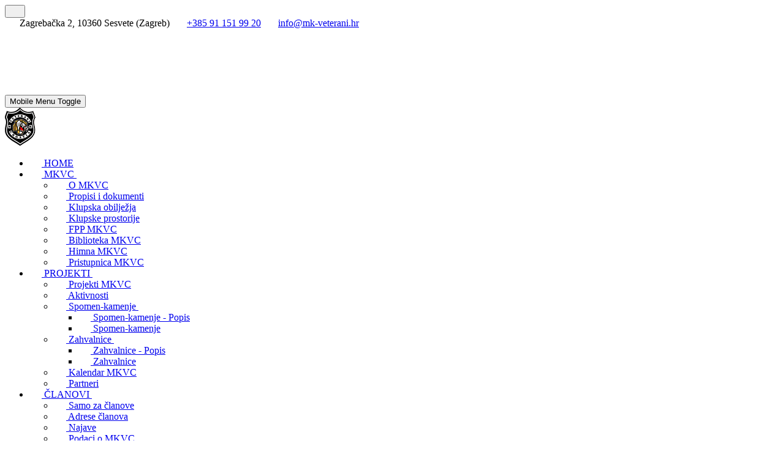

--- FILE ---
content_type: text/html; charset=utf-8
request_url: http://mk-veterani.hr/index.php?option=com_content&view=article&id=1797:mk-vukovi-livno&catid=250&Itemid=3034
body_size: 17712
content:
<!DOCTYPE html><html lang="hr-hr" dir="ltr" data-bs-theme="light"><head><meta http-equiv="X-UA-Compatible" content="IE=edge" /><meta name="viewport" content="width=device-width, initial-scale=1" /><meta name="HandheldFriendly" content="true" /><meta name="mobile-web-app-capable" content="YES" /><meta charset="utf-8"><meta name="rights" content="veterani, moto klub, branitelji, party, susret, domovinski rat spomen-kamen, motor, hrvatska, croatia"><meta name="author" content="Dragović Ratko - Klek"><meta name="description" content="Službena web stranica Moto kluba Veterani - Croatia."><meta name="generator" content="Joomla! - Open Source Content Management - Version 5.4.2"><title>MK Vukovi - Livno (BiH)</title><link href="/favicon.ico" rel="icon" type="image/vnd.microsoft.icon"><link href="/images/favicon.ico?a82fe3" rel="shortcut icon" type="image/vnd.microsoft.icon" sizes="any"><link href="https://use.fontawesome.com/releases/v7.0.0/css/all.css?a82fe3" rel="stylesheet"><link href="/media/uikit4/css/uikit.css?a82fe3" rel="stylesheet" defer="defer"> <script async src="https://www.googletagmanager.com/gtag/js?id=f08c47fec0942fa0"></script> <script>window.dataLayer=window.dataLayer||[];function gtag(){dataLayer.push(arguments)}
gtag('js',new Date());gtag('config','f08c47fec0942fa0',{})</script><script type="application/json" class="joomla-script-options new">{"system.paths":{"root":"","rootFull":"http:\/\/mk-veterani.hr\/","base":"","baseFull":"http:\/\/mk-veterani.hr\/"},"csrf.token":"6826ccbb30848682a7f8c2c84898e637","system.keepalive":{"interval":840000,"uri":"\/index.php?option=com_ajax&amp;format=json"}}</script> <script src="/media/system/js/core.min.js?a3d8f8"></script> <script src="/media/vendor/webcomponentsjs/js/webcomponents-bundle.min.js?2.8.0" nomodule defer></script> <script src="/media/vendor/jquery/js/jquery.min.js?3.7.1"></script> <script src="/media/legacy/js/jquery-noconflict.min.js?504da4"></script> <script src="/media/astroid/js/jquery.easing.min.js?a82fe3"></script> <script src="/media/system/js/joomla-hidden-mail.min.js?80d9c7" type="module"></script> <script src="/media/astroid/js/megamenu.min.js?a82fe3"></script> <script src="/media/astroid/js/jquery.hoverIntent.min.js?a82fe3"></script> <script src="/media/astroid/js/offcanvas.min.js?a82fe3"></script> <script src="/media/astroid/js/mobilemenu.min.js?a82fe3"></script> <script src="/media/astroid/js/lazyload.min.js?a82fe3"></script> <script src="https://unpkg.com/lenis@1.3.8/dist/lenis.min.js?a82fe3"></script> <script src="/media/astroid/js/script.min.js?a82fe3"></script> <script src="/media/system/js/keepalive.min.js?08e025" type="module"></script> <script src="/media/plg_system_jcemediabox/js/jcemediabox.min.js?7d30aa8b30a57b85d658fcd54426884a"></script> <script src="/media/uikit4/js/uikit.min.js?a82fe3" defer></script> <script src="/media/uikit4/js/uikit-icons.min.js?a82fe3" defer></script> <script>const initSmoothScrollingGSAP=()=>{const lenis=new Lenis({duration:0.367});lenis.on('scroll',ScrollTrigger.update);gsap.ticker.add((time)=>{lenis.raf(time*1000)});gsap.ticker.lagSmoothing(0)};const initSmoothScrolling=()=>{const lenis=new Lenis({duration:0.367});function raf(time){lenis.raf(time);requestAnimationFrame(raf)}requestAnimationFrame(raf)};if(typeof ScrollTrigger!=='undefined'){initSmoothScrollingGSAP()}else{initSmoothScrolling()}</script> <script>var TEMPLATE_HASH="4fb904c0ded1dd6171093ae74b44a89d",ASTROID_COLOR_MODE="light"</script> <script type="application/ld+json">{"@context":"https://schema.org","@graph":[{"@type":"Organization","@id":"http://mk-veterani.hr/#/schema/Organization/base","name":"Moto klub Veterani - Croatia","url":"http://mk-veterani.hr/"},{"@type":"WebSite","@id":"http://mk-veterani.hr/#/schema/WebSite/base","url":"http://mk-veterani.hr/","name":"Moto klub Veterani - Croatia","publisher":{"@id":"http://mk-veterani.hr/#/schema/Organization/base"}},{"@type":"WebPage","@id":"http://mk-veterani.hr/#/schema/WebPage/base","url":"http://mk-veterani.hr/index.php?option=com_content&amp;view=article&amp;id=1797:mk-vukovi-livno&amp;catid=250&amp;Itemid=3034","name":"MK Vukovi - Livno (BiH)","description":"Službena web stranica Moto kluba Veterani - Croatia.","isPartOf":{"@id":"http://mk-veterani.hr/#/schema/WebSite/base"},"about":{"@id":"http://mk-veterani.hr/#/schema/Organization/base"},"inLanguage":"hr-HR"},{"@type":"Article","@id":"http://mk-veterani.hr/#/schema/com_content/article/1797","name":"MK Vukovi - Livno (BiH)","headline":"MK Vukovi - Livno (BiH)","inLanguage":"hr-HR","articleSection":"Zahvalnice - Foto","dateCreated":"2019-08-03T14:38:03+00:00","interactionStatistic":{"@type":"InteractionCounter","userInteractionCount":2554},"isPartOf":{"@id":"http://mk-veterani.hr/#/schema/WebPage/base"}}]}</script> <script>jQuery(document).ready(function(){WfMediabox.init({"base":"\/","theme":"standard","width":"","height":"","lightbox":0,"shadowbox":0,"icons":1,"overlay":1,"overlay_opacity":0,"overlay_color":"","transition_speed":500,"close":2,"labels":{"close":"Close","next":"Next","previous":"Previous","cancel":"Cancel","numbers":"{{numbers}}","numbers_count":"{{current}} of {{total}}","download":"Download"},"swipe":!0,"expand_on_click":!0})})</script> <script async src="https://pagead2.googlesyndication.com/pagead/js/adsbygoogle.js?client=ca-pub-2702770500633216"
     crossorigin="anonymous"></script><link rel="stylesheet" href="/cache/astroid/css/0aa230bf795c9846a03bba50b8d97453.css?a82fe3" /></head><body class="site astroid-framework com-content view-article layout-default itemid-3034 astroid-header-horizontal-center tp-style-21 hr-HR ltr"><div id="astroid-preloader" class="d-flex align-items-center justify-content-center position-fixed top-0 start-0 bottom-0 end-0"><div class="preload_fontawesome spinner"></div></div><button type="button" title="Back to Top" id="astroid-backtotop" class="btn square" ><i class="fas fa-long-arrow-alt-up"></i></button><div class="astroid-container"><div class="astroid-content"><div class="astroid-layout astroid-layout-wide"><div class="astroid-wrapper"><section class="astroid-section" id="z-fs8bhwlsh"><div class="container"><div class="astroid-row row" id="ar-aj20a49jd"><div class="astroid-column col-xxl-8 col-xl-8 col-lg-8 col-md-12" id="ac-cxm6jskss"><div class="astroid-module-position" id="tla-b93papapc"><div class="astroid-contact-info"> <span class="astroid-contact-address"> <i class="fas fa-map-marker-alt"></i>
                           Zagrebačka 2, 10360 Sesvete (Zagreb)      </span> <span class="astroid-contact-mobile"> <i class="fas fa-mobile-alt"></i> <a href="tel:+385 91 151 99 20">+385 91 151 99 20</a> </span> <span class="astroid-contact-email"> <i class="far fa-envelope"></i> <joomla-hidden-mail  is-link="1" is-email="1" first="aW5mbw==" last="bWstdmV0ZXJhbmkuaHI=" text="aW5mb0Btay12ZXRlcmFuaS5ocg==" base="" >Ova e-mail adresa je zaštićena od spambota. Potrebno je omogućiti JavaScript da je vidite.</joomla-hidden-mail> </span> </div></div></div><div class="astroid-column col-xxl-4 col-xl-4 col-lg-4 col-md-12" id="ac-3vaktceuf"><div class="astroid-module-position float-right" id="trsi-nkpg97hdz"><div class="astroid-social-icons row"><div class="col"><a title="Facebook"  aria-label="Facebook" style="color:#39539E" href="https://www.facebook.com/MotoKlubVeteraniCroatia" target="_blank" rel="noopener"><i class="fab fa-facebook-f"></i></a></div><div class="col"><a title="YouTube"  aria-label="YouTube" style="color:#DE0000" href="https://www.youtube.com/watch?v=6L9kWaBun2k&list=PL0uRFFtEBf_3Z83Vpw2oCd7UsHf_UdrGR" target="_blank" rel="noopener"><i class="fab fa-youtube"></i></a></div><div class="col"><a title="Instagram"  aria-label="Instagram" style="color:#467FAA" href="https://www.instagram.com/klek.zg/" target="_blank" rel="noopener"><i class="fab fa-instagram"></i></a></div><div class="col"><a title="Telegram"  aria-label="Telegram" style="color:#004056" href="https://t.me/https://t.me/+CcPYIiL678nUVAJp" target="_blank" rel="noopener"><i class="fab fa-telegram-plane"></i></a></div><div class="col"><a title="X Twitter"  aria-label="X Twitter" style="color:#3DA9F6" href="https://twitter.com/MKVeteraniCroat" target="_blank" rel="noopener"><i class="fa-brands fa-x-twitter"></i></a></div><div class="col"><a title="Facebook"  aria-label="Facebook" style="color:#39539E" href="https://www.facebook.com/MotoKlubVeteraniCroatia/photos_albums" target="_blank" rel="noopener"><i class="fab fa-facebook-f"></i></a></div></div></div></div></div></div></section><section class="astroid-section astroid-header-section hideonlg hideonxl hideonxxl" id="hmmd-o98w1saft"><div class="container"><div class="astroid-row row" id="ar-w22noas4x"><div class="astroid-column col-xxl-12 col-xl-12 col-lg-12 col-md-12" id="ac-7wn8068dt"><div class="astroid-module-position" id="h-5u3329wma"> <header id="astroid-header" class="astroid-header astroid-horizontal-header astroid-horizontal-center-header" data-megamenu data-megamenu-class=".has-megamenu" data-megamenu-content-class=".megamenu-container" data-dropdown-arrow="true" data-header-offset="true" data-transition-speed="300" data-megamenu-animation="fade" data-easing="linear" data-astroid-trigger="hover" data-megamenu-submenu-class=".nav-submenu,.nav-submenu-static"><div class="d-flex flex-row justify-content-between"><div class="d-flex d-lg-none justify-content-start"><div class="header-mobilemenu-trigger burger-menu-button align-self-center" data-offcanvas="#astroid-mobilemenu" data-effect="mobilemenu-slide"><button aria-label="Mobile Menu Toggle" class="button" type="button"><span class="box"><span class="inner"><span class="visually-hidden">Mobile Menu Toggle</span></span></span></button></div></div><div class="header-left-section as-gutter-x-xl@lg d-flex justify-content-start"><div class="logo-wrapper astroid-logo"> <a target="_self" class="astroid-logo astroid-logo-image d-flex align-items-center mr-0 mr-lg-4" href="#"> <img src="http://mk-veterani.hr/images/stories/logo/mkvc/logo_mkvc_50.png" alt="Moto klub Veterani - Croatia" class="astroid-logo-default" /> </a> </div></div><div class="min-w-30 d-lg-none"></div><div class="header-center-section d-none d-lg-flex justify-content-center flex-lg-grow-1"><nav class=" align-self-center d-none d-lg-block" aria-label="horizontal menu"><ul class="nav astroid-nav d-none d-lg-flex"><li data-position="right" class="nav-item nav-item-id-435 nav-item-level-1 nav-item-default nav-item-current nav-item-active"> <a href="/index.php?option=com_content&amp;view=article&amp;id=2378&amp;Itemid=435" title="Start here" class="as-menu-item nav-link-item-id-435 nav-link active item-link-component item-level-1" data-drop-action="hover"> <span class="nav-title"> <i class="fas fa-house-chimney-user"></i> <span class="nav-title-text">HOME</span> </span> </a> </li><li data-position="right" class="nav-item nav-item-id-1129 nav-item-level-1 nav-item-deeper nav-item-parent has-megamenu nav-item-dropdown"> <a href="#" title="MKVC" class="as-menu-item jsn-icon-selection nav-link-item-id-1129 nav-link megamenu-item-link item-link-url item-level-1" data-drop-action="hover"> <span class="nav-title"> <i class="fas fa-motorcycle"></i> <span class="nav-title-text">MKVC</span> <i class="fas fa-chevron-down nav-item-caret"></i> </span> </a> <div class="megamenu-container nav-submenu-container nav-item-level-1"><ul class="nav-submenu" style="width:250px"><li data-position="right" class="nav-item-submenu nav-item-id-1136 nav-item-level-2"> <a href="/index.php?option=com_content&amp;view=article&amp;id=838&amp;Itemid=1136" title="O MKVC" class="as-menu-item jsn-icon-info nav-link-item-id-1136 item-link-component item-level-2" data-drop-action="hover"> <span class="nav-title"> <i class="fas fa-motorcycle"></i> <span class="nav-title-text">O MKVC</span> </span> </a> </li><li data-position="right" class="nav-item-submenu nav-item-id-1150 nav-item-level-2"> <a href="/index.php?option=com_content&amp;view=article&amp;id=542&amp;Itemid=1150" title="Propisi i dokumenti" class="as-menu-item jsn-icon-download nav-link-item-id-1150 item-link-component item-level-2" data-drop-action="hover"> <span class="nav-title"> <i class="fas fa-book-journal-whills"></i> <span class="nav-title-text">Propisi i dokumenti</span> </span> </a> </li><li data-position="right" class="nav-item-submenu nav-item-id-1139 nav-item-level-2"> <a href="/index.php?option=com_content&amp;view=article&amp;id=178&amp;Itemid=1139" title="Klupska obilježja" class="as-menu-item jsn-icon-info nav-link-item-id-1139 item-link-component item-level-2" data-drop-action="hover"> <span class="nav-title"> <i class="fas fa-chalkboard-user"></i> <span class="nav-title-text">Klupska obilježja</span> </span> </a> </li><li data-position="right" class="nav-item-submenu nav-item-id-3269 nav-item-level-2"> <a href="/index.php?option=com_content&amp;view=article&amp;id=2525&amp;Itemid=3269" title="Klupske prostorije " class="as-menu-item nav-link-item-id-3269 item-link-component item-level-2" data-drop-action="hover"> <span class="nav-title"> <i class="fas fa-house-laptop"></i> <span class="nav-title-text">Klupske prostorije </span> </span> </a> </li><li data-position="right" class="nav-item-submenu nav-item-id-2098 nav-item-level-2"> <a href="/index.php?option=com_content&amp;view=article&amp;id=1465&amp;Itemid=2098" title="FPP MKVC" class="as-menu-item jsn-icon-download nav-link-item-id-2098 item-link-component item-level-2" data-drop-action="hover"> <span class="nav-title"> <i class="fas fa-book-bible"></i> <span class="nav-title-text">FPP MKVC</span> </span> </a> </li><li data-position="right" class="nav-item-submenu nav-item-id-1147 nav-item-level-2"> <a href="/index.php?option=com_content&amp;view=category&amp;id=272&amp;Itemid=1147" title="Biblioteka MKVC" class="as-menu-item jsn-icon-download nav-link-item-id-1147 item-link-component item-level-2" data-drop-action="hover"> <span class="nav-title"> <i class="fas fa-book"></i> <span class="nav-title-text">Biblioteka MKVC</span> </span> </a> </li><li data-position="right" class="nav-item-submenu nav-item-id-1896 nav-item-level-2"> <a href="/index.php?option=com_content&amp;view=article&amp;id=1333&amp;Itemid=1896" title="Himna MKVC" class="as-menu-item jsn-icon-settings nav-link-item-id-1896 item-link-component item-level-2" data-drop-action="hover"> <span class="nav-title"> <i class="fab fa-itunes-note"></i> <span class="nav-title-text">Himna MKVC</span> </span> </a> </li><li data-position="right" class="nav-item-submenu nav-item-id-3147 nav-item-level-2"> <a href="/index.php?option=com_rsform&amp;view=rsform&amp;formId=7&amp;Itemid=3147" title="Pristupnica MKVC" class="as-menu-item nav-link-item-id-3147 item-link-component item-level-2" data-drop-action="hover"> <span class="nav-title"> <i class="fas fa-pen-clip"></i> <span class="nav-title-text">Pristupnica MKVC</span> </span> </a> </li></ul></div></li><li data-position="left" class="nav-item nav-item-id-3297 nav-item-level-1 nav-item-deeper nav-item-parent has-megamenu nav-item-dropdown"> <a href="#" title="PROJEKTI" class="as-menu-item nav-link-item-id-3297 nav-link megamenu-item-link item-link-url item-level-1" data-drop-action="hover"> <span class="nav-title"> <i class="fab fa-r-project"></i> <span class="nav-title-text">PROJEKTI</span> <i class="fas fa-chevron-down nav-item-caret"></i> </span> </a> <div class="megamenu-container nav-submenu-container nav-item-level-1"><ul class="nav-submenu" style="width:250px"><li data-position="right" class="nav-item-submenu nav-item-id-1137 nav-item-level-2"> <a href="/index.php?option=com_content&amp;view=article&amp;id=458&amp;Itemid=1137" title="Projekti MKVC" class="as-menu-item nav-link-item-id-1137 item-link-component item-level-2" data-drop-action="hover"> <span class="nav-title"> <i class="fab fa-r-project"></i> <span class="nav-title-text">Projekti MKVC</span> </span> </a> </li><li data-position="right" class="nav-item-submenu nav-item-id-1370 nav-item-level-2"> <a href="/index.php?option=com_content&amp;view=category&amp;id=231&amp;Itemid=1370" title="Aktivnosti" class="as-menu-item nav-link-item-id-1370 item-link-component item-level-2" data-drop-action="hover"> <span class="nav-title"> <i class="fas fa-folder-tree"></i> <span class="nav-title-text">Aktivnosti</span> </span> </a> </li><li data-position="left" class="nav-item-submenu nav-item-id-3366 nav-item-level-2 nav-item-deeper nav-item-parent nav-item-dropdown"> <a href="/index.php?option=com_content&amp;view=article&amp;id=2970&amp;Itemid=3366" title="Spomen-kamenje" class="as-menu-item nav-link-item-id-3366 megamenu-item-link item-link-component item-level-2" data-drop-action="hover"> <span class="nav-title"> <i class="fas fa-file-image"></i> <span class="nav-title-text">Spomen-kamenje</span> <i class="fas fa-chevron-right nav-item-caret"></i> </span> </a> <ul class="nav-submenu" style="width:250px"><li data-position="left" class="nav-item-submenu nav-item-id-3365 nav-item-level-3"> <a href="/index.php?option=com_content&amp;view=category&amp;id=339&amp;Itemid=3365" title="Spomen-kamenje - Popis" class="as-menu-item nav-link-item-id-3365 item-link-component item-level-3" data-drop-action="hover"> <span class="nav-title"> <i class="fas fa-list"></i> <span class="nav-title-text">Spomen-kamenje - Popis</span> </span> </a> </li><li data-position="left" class="nav-item-submenu nav-item-id-3363 nav-item-level-3"> <a href="/index.php?option=com_content&amp;view=category&amp;layout=blog&amp;id=339&amp;Itemid=3363" title="Spomen-kamenje" class="as-menu-item nav-link-item-id-3363 item-link-component item-level-3" data-drop-action="hover"> <span class="nav-title"> <i class="fas fa-file-image"></i> <span class="nav-title-text">Spomen-kamenje</span> </span> </a> </li></ul></li><li data-position="left" class="nav-item-submenu nav-item-id-3035 nav-item-level-2 nav-item-deeper nav-item-parent nav-item-dropdown"> <a href="/index.php?option=com_content&amp;view=article&amp;id=2973&amp;Itemid=3035" title="Zahvalnice" class="as-menu-item jsn-icon-settings nav-link-item-id-3035 megamenu-item-link item-link-component item-level-2" data-drop-action="hover"> <span class="nav-title"> <i class="far fa-file-image"></i> <span class="nav-title-text">Zahvalnice</span> <i class="fas fa-chevron-right nav-item-caret"></i> </span> </a> <ul class="nav-submenu" style="width:250px"><li data-position="right" class="nav-item-submenu nav-item-id-1144 nav-item-level-3"> <a href="/index.php?option=com_content&amp;view=category&amp;id=250&amp;Itemid=1144" title="Zahvalnice - Popis" class="as-menu-item jsn-icon-selection nav-link-item-id-1144 item-link-component item-level-3" data-drop-action="hover"> <span class="nav-title"> <i class="fas fa-list"></i> <span class="nav-title-text">Zahvalnice - Popis</span> </span> </a> </li><li data-position="right" class="nav-item-submenu nav-item-id-3186 nav-item-level-3"> <a href="/index.php?option=com_content&amp;view=category&amp;layout=blog&amp;id=250&amp;Itemid=3186" title="Zahvalnice" class="as-menu-item nav-link-item-id-3186 item-link-component item-level-3" data-drop-action="hover"> <span class="nav-title"> <i class="far fa-file-image"></i> <span class="nav-title-text">Zahvalnice</span> </span> </a> </li></ul></li><li data-position="right" class="nav-item-submenu nav-item-id-2916 nav-item-level-2"> <a href="/index.php?option=com_content&amp;view=article&amp;id=1681&amp;Itemid=2916" title="Kalendar MKVC " class="as-menu-item jsn-icon-info nav-link-item-id-2916 item-link-component item-level-2" data-drop-action="hover"> <span class="nav-title"> <i class="far fa-calendar-days"></i> <span class="nav-title-text">Kalendar MKVC </span> </span> </a> </li><li data-position="left" class="nav-item-submenu nav-item-id-3303 nav-item-level-2"> <a href="/index.php?option=com_content&amp;view=category&amp;id=315&amp;Itemid=3303" title="Partneri" class="as-menu-item nav-link-item-id-3303 item-link-component item-level-2" data-drop-action="hover"> <span class="nav-title"> <i class="fas fa-square-parking"></i> <span class="nav-title-text">Partneri</span> </span> </a> </li></ul></div></li><li data-position="left" class="nav-item nav-item-id-3336 nav-item-level-1 nav-item-deeper nav-item-parent has-megamenu nav-item-dropdown"> <a href="#" title="ČLANOVI" class="as-menu-item nav-link-item-id-3336 nav-link megamenu-item-link item-link-url item-level-1" data-drop-action="hover"> <span class="nav-title"> <i class="fas fa-people-group"></i> <span class="nav-title-text">ČLANOVI</span> <i class="fas fa-chevron-down nav-item-caret"></i> </span> </a> <div class="megamenu-container nav-submenu-container nav-item-level-1"><ul class="nav-submenu" style="width:250px"><li data-position="left" class="nav-item-submenu nav-item-id-3342 nav-item-level-2"> <a href="/index.php?option=com_content&amp;view=category&amp;id=338&amp;Itemid=3342" title="Samo za članove" class="as-menu-item nav-link-item-id-3342 item-link-component item-level-2" data-drop-action="hover"> <span class="nav-title"> <i class="fas fa-house-lock"></i> <span class="nav-title-text">Samo za članove</span> </span> </a> </li><li data-position="left" class="nav-item-submenu nav-item-id-3373 nav-item-level-2"> <a href="/index.php?option=com_content&amp;view=article&amp;id=2975&amp;Itemid=3373" title="Adrese članova" class="as-menu-item nav-link-item-id-3373 item-link-component item-level-2" data-drop-action="hover"> <span class="nav-title"> <i class="fas fa-user-lock"></i> <span class="nav-title-text">Adrese članova</span> </span> </a> </li><li data-position="right" class="nav-item-submenu nav-item-id-1163 nav-item-level-2"> <a href="/index.php?option=com_content&amp;view=category&amp;id=274&amp;Itemid=1163" title="Najave" class="as-menu-item jsn-icon-article nav-link-item-id-1163 item-link-component item-level-2" data-drop-action="hover"> <span class="nav-title"> <i class="fas fa-file-circle-plus"></i> <span class="nav-title-text">Najave</span> </span> </a> </li><li data-position="right" class="nav-item-submenu nav-item-id-3150 nav-item-level-2"> <a href="/index.php?option=com_content&amp;view=article&amp;id=2383&amp;Itemid=3150" title="Podaci o MKVC " class="as-menu-item nav-link-item-id-3150 item-link-component item-level-2" data-drop-action="hover"> <span class="nav-title"> <i class="fas fa-database"></i> <span class="nav-title-text">Podaci o MKVC </span> </span> </a> </li><li data-position="right" class="nav-item-submenu nav-item-id-1170 nav-item-level-2"> <a href="/index.php?option=com_content&amp;view=category&amp;layout=blog&amp;id=290&amp;Itemid=1170" title="FAQ - Česta pitanja" class="as-menu-item jsn-icon-selection nav-link-item-id-1170 item-link-component item-level-2" data-drop-action="hover"> <span class="nav-title"> <i class="fas fa-desktop"></i> <span class="nav-title-text">FAQ - Česta pitanja</span> </span> </a> </li><li data-position="right" class="nav-item-submenu nav-item-id-3063 nav-item-level-2"> <a href="/index.php?option=com_content&amp;view=article&amp;id=2291&amp;Itemid=3063" title="Upload fotografija" class="as-menu-item jsn-icon-download nav-link-item-id-3063 item-link-component item-level-2" data-drop-action="hover"> <span class="nav-title"> <i class="fas fa-upload"></i> <span class="nav-title-text">Upload fotografija</span> </span> </a> </li></ul></div></li><li data-position="left" class="nav-item nav-item-id-3304 nav-item-level-1 nav-item-deeper nav-item-parent has-megamenu nav-item-dropdown"> <a href="#" title="PODRUŽNICE" class="as-menu-item nav-link-item-id-3304 nav-link megamenu-item-link item-link-url item-level-1" data-drop-action="hover"> <span class="nav-title"> <i class="fas fa-chalkboard-user"></i> <span class="nav-title-text">PODRUŽNICE</span> <i class="fas fa-chevron-down nav-item-caret"></i> </span> </a> <div class="megamenu-container nav-submenu-container nav-item-level-1"><ul class="nav-submenu" style="width:250px"><li data-position="center" class="nav-item-submenu nav-item-id-3305 nav-item-level-2"> <a href="/index.php?option=com_content&amp;view=article&amp;id=557&amp;Itemid=3305" title="Podružnica - Središnja Hrvatska MKVC" class="as-menu-item nav-link-item-id-3305 item-link-component item-level-2" data-drop-action="hover"> <span class="nav-title"> <i class="fas fa-1"></i> <span class="nav-title-text">Podružnica - Središnja Hrvatska MKVC</span> </span> </a> </li><li data-position="left" class="nav-item-submenu nav-item-id-3306 nav-item-level-2"> <a href="/index.php?option=com_content&amp;view=article&amp;id=558&amp;Itemid=3306" title="Podružnica - Sjeverna Hrvatska MKVC" class="as-menu-item nav-link-item-id-3306 item-link-component item-level-2" data-drop-action="hover"> <span class="nav-title"> <i class="fas fa-2"></i> <span class="nav-title-text">Podružnica - Sjeverna Hrvatska MKVC</span> </span> </a> </li><li data-position="left" class="nav-item-submenu nav-item-id-3307 nav-item-level-2"> <a href="/index.php?option=com_content&amp;view=article&amp;id=559&amp;Itemid=3307" title="Podružnica - Zapadna Hrvatska MKVC" class="as-menu-item nav-link-item-id-3307 item-link-component item-level-2" data-drop-action="hover"> <span class="nav-title"> <i class="fas fa-3"></i> <span class="nav-title-text">Podružnica - Zapadna Hrvatska MKVC</span> </span> </a> </li><li data-position="left" class="nav-item-submenu nav-item-id-3308 nav-item-level-2"> <a href="/index.php?option=com_content&amp;view=article&amp;id=560&amp;Itemid=3308" title="Podružnica - Južna Hrvatska MKVC" class="as-menu-item nav-link-item-id-3308 item-link-component item-level-2" data-drop-action="hover"> <span class="nav-title"> <i class="fas fa-4"></i> <span class="nav-title-text">Podružnica - Južna Hrvatska MKVC</span> </span> </a> </li><li data-position="left" class="nav-item-submenu nav-item-id-3309 nav-item-level-2"> <a href="/index.php?option=com_content&amp;view=article&amp;id=561&amp;Itemid=3309" title="Podružnica - Istočna Hrvatska MKVC" class="as-menu-item nav-link-item-id-3309 item-link-component item-level-2" data-drop-action="hover"> <span class="nav-title"> <i class="fas fa-5"></i> <span class="nav-title-text">Podružnica - Istočna Hrvatska MKVC</span> </span> </a> </li><li data-position="left" class="nav-item-submenu nav-item-id-3311 nav-item-level-2"> <a href="/index.php?option=com_content&amp;view=article&amp;id=563&amp;Itemid=3311" title="Podružnica - Posavina MKVC (BiH)" class="as-menu-item nav-link-item-id-3311 item-link-component item-level-2" data-drop-action="hover"> <span class="nav-title"> <i class="fas fa-7"></i> <span class="nav-title-text">Podružnica - Posavina MKVC (BiH)</span> </span> </a> </li><li data-position="left" class="nav-item-submenu nav-item-id-3312 nav-item-level-2"> <a href="/index.php?option=com_content&amp;view=article&amp;id=2166&amp;Itemid=3312" title="Podružnica - Središnja Bosna MKVC (BiH)" class="as-menu-item nav-link-item-id-3312 item-link-component item-level-2" data-drop-action="hover"> <span class="nav-title"> <i class="fas fa-8"></i> <span class="nav-title-text">Podružnica - Središnja Bosna MKVC (BiH)</span> </span> </a> </li></ul></div></li><li data-position="right" class="nav-item nav-item-id-1130 nav-item-level-1 nav-item-deeper nav-item-parent has-megamenu nav-item-dropdown"> <a href="#" title="OSTALO" class="as-menu-item jsn-icon-article nav-link-item-id-1130 nav-link megamenu-item-link item-link-url item-level-1" data-drop-action="hover"> <span class="nav-title"> <i class="fas fa-database"></i> <span class="nav-title-text">OSTALO</span> <i class="fas fa-chevron-down nav-item-caret"></i> </span> </a> <div class="megamenu-container nav-submenu-container nav-item-level-1"><ul class="nav-submenu" style="width:250px"><li data-position="right" class="nav-item-submenu nav-item-id-2669 nav-item-level-2"> <a href="/index.php?option=com_content&amp;view=category&amp;id=311&amp;Itemid=2669" title="Pjesnički kutak" class="as-menu-item jsn-icon-comment nav-link-item-id-2669 item-link-component item-level-2" data-drop-action="hover"> <span class="nav-title"> <i class="far fa-file-lines"></i> <span class="nav-title-text">Pjesnički kutak</span> </span> </a> </li><li data-position="left" class="nav-item-submenu nav-item-id-3314 nav-item-level-2"> <a href="/index.php?option=com_content&amp;view=category&amp;id=302&amp;Itemid=3314" title="Moto izreke" class="as-menu-item nav-link-item-id-3314 item-link-component item-level-2" data-drop-action="hover"> <span class="nav-title"> <i class="fas fa-book-bookmark"></i> <span class="nav-title-text">Moto izreke</span> </span> </a> </li><li data-position="left" class="nav-item-submenu nav-item-id-3313 nav-item-level-2"> <a href="/index.php?option=com_content&amp;view=category&amp;id=306&amp;Itemid=3313" title="Potovanja" class="as-menu-item nav-link-item-id-3313 item-link-component item-level-2" data-drop-action="hover"> <span class="nav-title"> <i class="fas fa-road"></i> <span class="nav-title-text">Potovanja</span> </span> </a> </li><li data-position="right" class="nav-item-submenu nav-item-id-1565 nav-item-level-2"> <a href="/index.php?option=com_content&amp;view=article&amp;id=606&amp;Itemid=1565" title="Web trgovina" class="as-menu-item jsn-icon-settings nav-link-item-id-1565 item-link-component item-level-2" data-drop-action="hover"> <span class="nav-title"> <i class="fas fa-cart-shopping"></i> <span class="nav-title-text">Web trgovina</span> </span> </a> </li><li data-position="right" class="nav-item-submenu nav-item-id-1912 nav-item-level-2"> <a href="/index.php?option=com_search&amp;view=search&amp;Itemid=1912" title="Traži" class="as-menu-item nav-link-item-id-1912 item-link-component item-level-2" data-drop-action="hover"> <span class="nav-title"> <i class="fas fa-magnifying-glass"></i> <span class="nav-title-text">Traži</span> </span> </a> </li></ul></div></li><li data-position="left" class="nav-item nav-item-id-3286 nav-item-level-1"> <a href="/index.php?option=com_tags&amp;view=tag&amp;id[0]=5&amp;types[0]=5&amp;Itemid=3286" title="R.I.P." class="as-menu-item nav-link-item-id-3286 nav-link item-link-component item-level-1" data-drop-action="hover"> <span class="nav-title"> <i class="fas fa-prescription-bottle-medical"></i> <span class="nav-title-text">R.I.P.</span> </span> </a> </li><li data-position="left" class="nav-item nav-item-id-1372 nav-item-level-1 nav-item-deeper nav-item-parent has-megamenu nav-item-dropdown"> <a href="#" title="KONTAKT" class="as-menu-item jsn-icon-info nav-link-item-id-1372 nav-link megamenu-item-link item-link-url item-level-1" data-drop-action="hover"> <span class="nav-title"> <i class="far fa-address-card"></i> <span class="nav-title-text">KONTAKT</span> <i class="fas fa-chevron-down nav-item-caret"></i> </span> </a> <div class="megamenu-container nav-submenu-container nav-item-level-1"><ul class="nav-submenu" style="width:250px"><li data-position="right" class="nav-item-submenu nav-item-id-1133 nav-item-level-2"> <a href="/index.php?option=com_content&amp;view=article&amp;id=87&amp;Itemid=1133" title="Kontakt MKVC" class="as-menu-item jsn-icon-info nav-link-item-id-1133 item-link-component item-level-2" data-drop-action="hover"> <span class="nav-title"> <i class="far fa-address-book"></i> <span class="nav-title-text">Kontakt MKVC</span> </span> </a> </li><li data-position="right" class="nav-item-submenu nav-item-id-1371 nav-item-level-2"> <a href="/index.php?option=com_comprofiler&amp;view=userslist&amp;listid=6&amp;searchmode=0&amp;Itemid=1371" title="IO MKVC" class="as-menu-item jsn-icon-user nav-link-item-id-1371 item-link-component item-level-2" data-drop-action="hover"> <span class="nav-title"> <i class="far fa-circle-user"></i> <span class="nav-title-text">IO MKVC</span> </span> </a> </li><li data-position="left" class="nav-item-submenu nav-item-id-2150 nav-item-level-2"> <a href="/index.php?option=com_comprofiler&amp;view=userslist&amp;listid=10&amp;searchmode=0&amp;Itemid=2150" title="NO MKVC" class="as-menu-item jsn-icon-user nav-link-item-id-2150 item-link-component item-level-2" data-drop-action="hover"> <span class="nav-title"> <i class="far fa-circle-user"></i> <span class="nav-title-text">NO MKVC</span> </span> </a> </li><li data-position="left" class="nav-item-submenu nav-item-id-2149 nav-item-level-2"> <a href="/index.php?option=com_comprofiler&amp;view=userslist&amp;listid=9&amp;searchmode=0&amp;Itemid=2149" title="SČ MKVC" class="as-menu-item jsn-icon-user nav-link-item-id-2149 item-link-component item-level-2" data-drop-action="hover"> <span class="nav-title"> <i class="far fa-circle-user"></i> <span class="nav-title-text">SČ MKVC</span> </span> </a> </li><li data-position="right" class="nav-item-submenu nav-item-id-1346 nav-item-level-2"> <a href="/index.php?option=com_comprofiler&amp;view=userslist&amp;listid=12&amp;searchmode=0&amp;Itemid=1346" title="Članovi (abecedno)" class="as-menu-item jsn-icon-user nav-link-item-id-1346 item-link-component item-level-2" data-drop-action="hover"> <span class="nav-title"> <i class="far fa-circle-user"></i> <span class="nav-title-text">Članovi (abecedno)</span> </span> </a> </li><li data-position="right" class="nav-item-submenu nav-item-id-1430 nav-item-level-2"> <a href="/index.php?option=com_comprofiler&amp;view=userslist&amp;listid=14&amp;searchmode=2&amp;Itemid=1430" title="Članovi po podružnicama	" class="as-menu-item jsn-icon-user nav-link-item-id-1430 item-link-component item-level-2" data-drop-action="hover"> <span class="nav-title"> <i class="far fa-circle-user"></i> <span class="nav-title-text">Članovi po podružnicama	</span> </span> </a> </li></ul></div></li></ul></nav></div><div class="header-right-section as-gutter-x-xl@lg d-lg-flex d-none justify-content-end"><div class="header-right-block d-none d-lg-block align-self-center"><div class="header-block-item d-flex justify-content-end align-items-center"></div></div></div></div></header> <header id="astroid-sticky-header" class="astroid-header astroid-header-sticky header-sticky-desktop header-sticky-mobile header-sticky-tablet d-none" data-megamenu data-megamenu-class=".has-megamenu" data-megamenu-content-class=".megamenu-container" data-dropdown-arrow="true" data-header-offset="true" data-transition-speed="300" data-megamenu-animation="fade" data-easing="linear" data-astroid-trigger="hover" data-megamenu-submenu-class=".nav-submenu"><div class="container d-flex flex-row justify-content-between"><div class="d-flex d-lg-none justify-content-start"><div class="header-mobilemenu-trigger burger-menu-button align-self-center" data-offcanvas="#astroid-mobilemenu" data-effect="mobilemenu-slide"><button aria-label="Mobile Menu Toggle" class="button" type="button"><span class="box"><span class="inner"><span class="visually-hidden">Mobile Menu Toggle</span></span></span></button></div></div><div class="header-left-section d-flex justify-content-start flex-lg-grow-1"><div class="logo-wrapper astroid-logo"> <a target="_self" class="astroid-logo astroid-logo-image d-flex align-items-center mr-0 mr-lg-4" href="#"> <img src="http://mk-veterani.hr/images/stories/logo/mkvc/logo_mkvc_100.png" alt="Moto klub Veterani - Croatia" class="astroid-logo-sticky" /> </a> </div><nav class=" astroid-nav-wraper align-self-center px-3 d-none d-lg-block mr-auto" aria-label="sticky menu"><ul class="nav astroid-nav d-none d-lg-flex"><li data-position="right" class="nav-item nav-item-id-435 nav-item-level-1 nav-item-default nav-item-current nav-item-active"> <a href="/index.php?option=com_content&amp;view=article&amp;id=2378&amp;Itemid=435" title="Start here" class="as-menu-item nav-link-item-id-435 nav-link active item-link-component item-level-1" data-drop-action="hover"> <span class="nav-title"> <i class="fas fa-house-chimney-user"></i> <span class="nav-title-text">HOME</span> </span> </a> </li><li data-position="right" class="nav-item nav-item-id-1129 nav-item-level-1 nav-item-deeper nav-item-parent has-megamenu nav-item-dropdown"> <a href="#" title="MKVC" class="as-menu-item jsn-icon-selection nav-link-item-id-1129 nav-link megamenu-item-link item-link-url item-level-1" data-drop-action="hover"> <span class="nav-title"> <i class="fas fa-motorcycle"></i> <span class="nav-title-text">MKVC</span> <i class="fas fa-chevron-down nav-item-caret"></i> </span> </a> <div class="megamenu-container nav-submenu-container nav-item-level-1"><ul class="nav-submenu" style="width:250px"><li data-position="right" class="nav-item-submenu nav-item-id-1136 nav-item-level-2"> <a href="/index.php?option=com_content&amp;view=article&amp;id=838&amp;Itemid=1136" title="O MKVC" class="as-menu-item jsn-icon-info nav-link-item-id-1136 item-link-component item-level-2" data-drop-action="hover"> <span class="nav-title"> <i class="fas fa-motorcycle"></i> <span class="nav-title-text">O MKVC</span> </span> </a> </li><li data-position="right" class="nav-item-submenu nav-item-id-1150 nav-item-level-2"> <a href="/index.php?option=com_content&amp;view=article&amp;id=542&amp;Itemid=1150" title="Propisi i dokumenti" class="as-menu-item jsn-icon-download nav-link-item-id-1150 item-link-component item-level-2" data-drop-action="hover"> <span class="nav-title"> <i class="fas fa-book-journal-whills"></i> <span class="nav-title-text">Propisi i dokumenti</span> </span> </a> </li><li data-position="right" class="nav-item-submenu nav-item-id-1139 nav-item-level-2"> <a href="/index.php?option=com_content&amp;view=article&amp;id=178&amp;Itemid=1139" title="Klupska obilježja" class="as-menu-item jsn-icon-info nav-link-item-id-1139 item-link-component item-level-2" data-drop-action="hover"> <span class="nav-title"> <i class="fas fa-chalkboard-user"></i> <span class="nav-title-text">Klupska obilježja</span> </span> </a> </li><li data-position="right" class="nav-item-submenu nav-item-id-3269 nav-item-level-2"> <a href="/index.php?option=com_content&amp;view=article&amp;id=2525&amp;Itemid=3269" title="Klupske prostorije " class="as-menu-item nav-link-item-id-3269 item-link-component item-level-2" data-drop-action="hover"> <span class="nav-title"> <i class="fas fa-house-laptop"></i> <span class="nav-title-text">Klupske prostorije </span> </span> </a> </li><li data-position="right" class="nav-item-submenu nav-item-id-2098 nav-item-level-2"> <a href="/index.php?option=com_content&amp;view=article&amp;id=1465&amp;Itemid=2098" title="FPP MKVC" class="as-menu-item jsn-icon-download nav-link-item-id-2098 item-link-component item-level-2" data-drop-action="hover"> <span class="nav-title"> <i class="fas fa-book-bible"></i> <span class="nav-title-text">FPP MKVC</span> </span> </a> </li><li data-position="right" class="nav-item-submenu nav-item-id-1147 nav-item-level-2"> <a href="/index.php?option=com_content&amp;view=category&amp;id=272&amp;Itemid=1147" title="Biblioteka MKVC" class="as-menu-item jsn-icon-download nav-link-item-id-1147 item-link-component item-level-2" data-drop-action="hover"> <span class="nav-title"> <i class="fas fa-book"></i> <span class="nav-title-text">Biblioteka MKVC</span> </span> </a> </li><li data-position="right" class="nav-item-submenu nav-item-id-1896 nav-item-level-2"> <a href="/index.php?option=com_content&amp;view=article&amp;id=1333&amp;Itemid=1896" title="Himna MKVC" class="as-menu-item jsn-icon-settings nav-link-item-id-1896 item-link-component item-level-2" data-drop-action="hover"> <span class="nav-title"> <i class="fab fa-itunes-note"></i> <span class="nav-title-text">Himna MKVC</span> </span> </a> </li><li data-position="right" class="nav-item-submenu nav-item-id-3147 nav-item-level-2"> <a href="/index.php?option=com_rsform&amp;view=rsform&amp;formId=7&amp;Itemid=3147" title="Pristupnica MKVC" class="as-menu-item nav-link-item-id-3147 item-link-component item-level-2" data-drop-action="hover"> <span class="nav-title"> <i class="fas fa-pen-clip"></i> <span class="nav-title-text">Pristupnica MKVC</span> </span> </a> </li></ul></div></li><li data-position="left" class="nav-item nav-item-id-3297 nav-item-level-1 nav-item-deeper nav-item-parent has-megamenu nav-item-dropdown"> <a href="#" title="PROJEKTI" class="as-menu-item nav-link-item-id-3297 nav-link megamenu-item-link item-link-url item-level-1" data-drop-action="hover"> <span class="nav-title"> <i class="fab fa-r-project"></i> <span class="nav-title-text">PROJEKTI</span> <i class="fas fa-chevron-down nav-item-caret"></i> </span> </a> <div class="megamenu-container nav-submenu-container nav-item-level-1"><ul class="nav-submenu" style="width:250px"><li data-position="right" class="nav-item-submenu nav-item-id-1137 nav-item-level-2"> <a href="/index.php?option=com_content&amp;view=article&amp;id=458&amp;Itemid=1137" title="Projekti MKVC" class="as-menu-item nav-link-item-id-1137 item-link-component item-level-2" data-drop-action="hover"> <span class="nav-title"> <i class="fab fa-r-project"></i> <span class="nav-title-text">Projekti MKVC</span> </span> </a> </li><li data-position="right" class="nav-item-submenu nav-item-id-1370 nav-item-level-2"> <a href="/index.php?option=com_content&amp;view=category&amp;id=231&amp;Itemid=1370" title="Aktivnosti" class="as-menu-item nav-link-item-id-1370 item-link-component item-level-2" data-drop-action="hover"> <span class="nav-title"> <i class="fas fa-folder-tree"></i> <span class="nav-title-text">Aktivnosti</span> </span> </a> </li><li data-position="left" class="nav-item-submenu nav-item-id-3366 nav-item-level-2 nav-item-deeper nav-item-parent nav-item-dropdown"> <a href="/index.php?option=com_content&amp;view=article&amp;id=2970&amp;Itemid=3366" title="Spomen-kamenje" class="as-menu-item nav-link-item-id-3366 megamenu-item-link item-link-component item-level-2" data-drop-action="hover"> <span class="nav-title"> <i class="fas fa-file-image"></i> <span class="nav-title-text">Spomen-kamenje</span> <i class="fas fa-chevron-right nav-item-caret"></i> </span> </a> <ul class="nav-submenu" style="width:250px"><li data-position="left" class="nav-item-submenu nav-item-id-3365 nav-item-level-3"> <a href="/index.php?option=com_content&amp;view=category&amp;id=339&amp;Itemid=3365" title="Spomen-kamenje - Popis" class="as-menu-item nav-link-item-id-3365 item-link-component item-level-3" data-drop-action="hover"> <span class="nav-title"> <i class="fas fa-list"></i> <span class="nav-title-text">Spomen-kamenje - Popis</span> </span> </a> </li><li data-position="left" class="nav-item-submenu nav-item-id-3363 nav-item-level-3"> <a href="/index.php?option=com_content&amp;view=category&amp;layout=blog&amp;id=339&amp;Itemid=3363" title="Spomen-kamenje" class="as-menu-item nav-link-item-id-3363 item-link-component item-level-3" data-drop-action="hover"> <span class="nav-title"> <i class="fas fa-file-image"></i> <span class="nav-title-text">Spomen-kamenje</span> </span> </a> </li></ul></li><li data-position="left" class="nav-item-submenu nav-item-id-3035 nav-item-level-2 nav-item-deeper nav-item-parent nav-item-dropdown"> <a href="/index.php?option=com_content&amp;view=article&amp;id=2973&amp;Itemid=3035" title="Zahvalnice" class="as-menu-item jsn-icon-settings nav-link-item-id-3035 megamenu-item-link item-link-component item-level-2" data-drop-action="hover"> <span class="nav-title"> <i class="far fa-file-image"></i> <span class="nav-title-text">Zahvalnice</span> <i class="fas fa-chevron-right nav-item-caret"></i> </span> </a> <ul class="nav-submenu" style="width:250px"><li data-position="right" class="nav-item-submenu nav-item-id-1144 nav-item-level-3"> <a href="/index.php?option=com_content&amp;view=category&amp;id=250&amp;Itemid=1144" title="Zahvalnice - Popis" class="as-menu-item jsn-icon-selection nav-link-item-id-1144 item-link-component item-level-3" data-drop-action="hover"> <span class="nav-title"> <i class="fas fa-list"></i> <span class="nav-title-text">Zahvalnice - Popis</span> </span> </a> </li><li data-position="right" class="nav-item-submenu nav-item-id-3186 nav-item-level-3"> <a href="/index.php?option=com_content&amp;view=category&amp;layout=blog&amp;id=250&amp;Itemid=3186" title="Zahvalnice" class="as-menu-item nav-link-item-id-3186 item-link-component item-level-3" data-drop-action="hover"> <span class="nav-title"> <i class="far fa-file-image"></i> <span class="nav-title-text">Zahvalnice</span> </span> </a> </li></ul></li><li data-position="right" class="nav-item-submenu nav-item-id-2916 nav-item-level-2"> <a href="/index.php?option=com_content&amp;view=article&amp;id=1681&amp;Itemid=2916" title="Kalendar MKVC " class="as-menu-item jsn-icon-info nav-link-item-id-2916 item-link-component item-level-2" data-drop-action="hover"> <span class="nav-title"> <i class="far fa-calendar-days"></i> <span class="nav-title-text">Kalendar MKVC </span> </span> </a> </li><li data-position="left" class="nav-item-submenu nav-item-id-3303 nav-item-level-2"> <a href="/index.php?option=com_content&amp;view=category&amp;id=315&amp;Itemid=3303" title="Partneri" class="as-menu-item nav-link-item-id-3303 item-link-component item-level-2" data-drop-action="hover"> <span class="nav-title"> <i class="fas fa-square-parking"></i> <span class="nav-title-text">Partneri</span> </span> </a> </li></ul></div></li><li data-position="left" class="nav-item nav-item-id-3336 nav-item-level-1 nav-item-deeper nav-item-parent has-megamenu nav-item-dropdown"> <a href="#" title="ČLANOVI" class="as-menu-item nav-link-item-id-3336 nav-link megamenu-item-link item-link-url item-level-1" data-drop-action="hover"> <span class="nav-title"> <i class="fas fa-people-group"></i> <span class="nav-title-text">ČLANOVI</span> <i class="fas fa-chevron-down nav-item-caret"></i> </span> </a> <div class="megamenu-container nav-submenu-container nav-item-level-1"><ul class="nav-submenu" style="width:250px"><li data-position="left" class="nav-item-submenu nav-item-id-3342 nav-item-level-2"> <a href="/index.php?option=com_content&amp;view=category&amp;id=338&amp;Itemid=3342" title="Samo za članove" class="as-menu-item nav-link-item-id-3342 item-link-component item-level-2" data-drop-action="hover"> <span class="nav-title"> <i class="fas fa-house-lock"></i> <span class="nav-title-text">Samo za članove</span> </span> </a> </li><li data-position="left" class="nav-item-submenu nav-item-id-3373 nav-item-level-2"> <a href="/index.php?option=com_content&amp;view=article&amp;id=2975&amp;Itemid=3373" title="Adrese članova" class="as-menu-item nav-link-item-id-3373 item-link-component item-level-2" data-drop-action="hover"> <span class="nav-title"> <i class="fas fa-user-lock"></i> <span class="nav-title-text">Adrese članova</span> </span> </a> </li><li data-position="right" class="nav-item-submenu nav-item-id-1163 nav-item-level-2"> <a href="/index.php?option=com_content&amp;view=category&amp;id=274&amp;Itemid=1163" title="Najave" class="as-menu-item jsn-icon-article nav-link-item-id-1163 item-link-component item-level-2" data-drop-action="hover"> <span class="nav-title"> <i class="fas fa-file-circle-plus"></i> <span class="nav-title-text">Najave</span> </span> </a> </li><li data-position="right" class="nav-item-submenu nav-item-id-3150 nav-item-level-2"> <a href="/index.php?option=com_content&amp;view=article&amp;id=2383&amp;Itemid=3150" title="Podaci o MKVC " class="as-menu-item nav-link-item-id-3150 item-link-component item-level-2" data-drop-action="hover"> <span class="nav-title"> <i class="fas fa-database"></i> <span class="nav-title-text">Podaci o MKVC </span> </span> </a> </li><li data-position="right" class="nav-item-submenu nav-item-id-1170 nav-item-level-2"> <a href="/index.php?option=com_content&amp;view=category&amp;layout=blog&amp;id=290&amp;Itemid=1170" title="FAQ - Česta pitanja" class="as-menu-item jsn-icon-selection nav-link-item-id-1170 item-link-component item-level-2" data-drop-action="hover"> <span class="nav-title"> <i class="fas fa-desktop"></i> <span class="nav-title-text">FAQ - Česta pitanja</span> </span> </a> </li><li data-position="right" class="nav-item-submenu nav-item-id-3063 nav-item-level-2"> <a href="/index.php?option=com_content&amp;view=article&amp;id=2291&amp;Itemid=3063" title="Upload fotografija" class="as-menu-item jsn-icon-download nav-link-item-id-3063 item-link-component item-level-2" data-drop-action="hover"> <span class="nav-title"> <i class="fas fa-upload"></i> <span class="nav-title-text">Upload fotografija</span> </span> </a> </li></ul></div></li><li data-position="left" class="nav-item nav-item-id-3304 nav-item-level-1 nav-item-deeper nav-item-parent has-megamenu nav-item-dropdown"> <a href="#" title="PODRUŽNICE" class="as-menu-item nav-link-item-id-3304 nav-link megamenu-item-link item-link-url item-level-1" data-drop-action="hover"> <span class="nav-title"> <i class="fas fa-chalkboard-user"></i> <span class="nav-title-text">PODRUŽNICE</span> <i class="fas fa-chevron-down nav-item-caret"></i> </span> </a> <div class="megamenu-container nav-submenu-container nav-item-level-1"><ul class="nav-submenu" style="width:250px"><li data-position="center" class="nav-item-submenu nav-item-id-3305 nav-item-level-2"> <a href="/index.php?option=com_content&amp;view=article&amp;id=557&amp;Itemid=3305" title="Podružnica - Središnja Hrvatska MKVC" class="as-menu-item nav-link-item-id-3305 item-link-component item-level-2" data-drop-action="hover"> <span class="nav-title"> <i class="fas fa-1"></i> <span class="nav-title-text">Podružnica - Središnja Hrvatska MKVC</span> </span> </a> </li><li data-position="left" class="nav-item-submenu nav-item-id-3306 nav-item-level-2"> <a href="/index.php?option=com_content&amp;view=article&amp;id=558&amp;Itemid=3306" title="Podružnica - Sjeverna Hrvatska MKVC" class="as-menu-item nav-link-item-id-3306 item-link-component item-level-2" data-drop-action="hover"> <span class="nav-title"> <i class="fas fa-2"></i> <span class="nav-title-text">Podružnica - Sjeverna Hrvatska MKVC</span> </span> </a> </li><li data-position="left" class="nav-item-submenu nav-item-id-3307 nav-item-level-2"> <a href="/index.php?option=com_content&amp;view=article&amp;id=559&amp;Itemid=3307" title="Podružnica - Zapadna Hrvatska MKVC" class="as-menu-item nav-link-item-id-3307 item-link-component item-level-2" data-drop-action="hover"> <span class="nav-title"> <i class="fas fa-3"></i> <span class="nav-title-text">Podružnica - Zapadna Hrvatska MKVC</span> </span> </a> </li><li data-position="left" class="nav-item-submenu nav-item-id-3308 nav-item-level-2"> <a href="/index.php?option=com_content&amp;view=article&amp;id=560&amp;Itemid=3308" title="Podružnica - Južna Hrvatska MKVC" class="as-menu-item nav-link-item-id-3308 item-link-component item-level-2" data-drop-action="hover"> <span class="nav-title"> <i class="fas fa-4"></i> <span class="nav-title-text">Podružnica - Južna Hrvatska MKVC</span> </span> </a> </li><li data-position="left" class="nav-item-submenu nav-item-id-3309 nav-item-level-2"> <a href="/index.php?option=com_content&amp;view=article&amp;id=561&amp;Itemid=3309" title="Podružnica - Istočna Hrvatska MKVC" class="as-menu-item nav-link-item-id-3309 item-link-component item-level-2" data-drop-action="hover"> <span class="nav-title"> <i class="fas fa-5"></i> <span class="nav-title-text">Podružnica - Istočna Hrvatska MKVC</span> </span> </a> </li><li data-position="left" class="nav-item-submenu nav-item-id-3311 nav-item-level-2"> <a href="/index.php?option=com_content&amp;view=article&amp;id=563&amp;Itemid=3311" title="Podružnica - Posavina MKVC (BiH)" class="as-menu-item nav-link-item-id-3311 item-link-component item-level-2" data-drop-action="hover"> <span class="nav-title"> <i class="fas fa-7"></i> <span class="nav-title-text">Podružnica - Posavina MKVC (BiH)</span> </span> </a> </li><li data-position="left" class="nav-item-submenu nav-item-id-3312 nav-item-level-2"> <a href="/index.php?option=com_content&amp;view=article&amp;id=2166&amp;Itemid=3312" title="Podružnica - Središnja Bosna MKVC (BiH)" class="as-menu-item nav-link-item-id-3312 item-link-component item-level-2" data-drop-action="hover"> <span class="nav-title"> <i class="fas fa-8"></i> <span class="nav-title-text">Podružnica - Središnja Bosna MKVC (BiH)</span> </span> </a> </li></ul></div></li><li data-position="right" class="nav-item nav-item-id-1130 nav-item-level-1 nav-item-deeper nav-item-parent has-megamenu nav-item-dropdown"> <a href="#" title="OSTALO" class="as-menu-item jsn-icon-article nav-link-item-id-1130 nav-link megamenu-item-link item-link-url item-level-1" data-drop-action="hover"> <span class="nav-title"> <i class="fas fa-database"></i> <span class="nav-title-text">OSTALO</span> <i class="fas fa-chevron-down nav-item-caret"></i> </span> </a> <div class="megamenu-container nav-submenu-container nav-item-level-1"><ul class="nav-submenu" style="width:250px"><li data-position="right" class="nav-item-submenu nav-item-id-2669 nav-item-level-2"> <a href="/index.php?option=com_content&amp;view=category&amp;id=311&amp;Itemid=2669" title="Pjesnički kutak" class="as-menu-item jsn-icon-comment nav-link-item-id-2669 item-link-component item-level-2" data-drop-action="hover"> <span class="nav-title"> <i class="far fa-file-lines"></i> <span class="nav-title-text">Pjesnički kutak</span> </span> </a> </li><li data-position="left" class="nav-item-submenu nav-item-id-3314 nav-item-level-2"> <a href="/index.php?option=com_content&amp;view=category&amp;id=302&amp;Itemid=3314" title="Moto izreke" class="as-menu-item nav-link-item-id-3314 item-link-component item-level-2" data-drop-action="hover"> <span class="nav-title"> <i class="fas fa-book-bookmark"></i> <span class="nav-title-text">Moto izreke</span> </span> </a> </li><li data-position="left" class="nav-item-submenu nav-item-id-3313 nav-item-level-2"> <a href="/index.php?option=com_content&amp;view=category&amp;id=306&amp;Itemid=3313" title="Potovanja" class="as-menu-item nav-link-item-id-3313 item-link-component item-level-2" data-drop-action="hover"> <span class="nav-title"> <i class="fas fa-road"></i> <span class="nav-title-text">Potovanja</span> </span> </a> </li><li data-position="right" class="nav-item-submenu nav-item-id-1565 nav-item-level-2"> <a href="/index.php?option=com_content&amp;view=article&amp;id=606&amp;Itemid=1565" title="Web trgovina" class="as-menu-item jsn-icon-settings nav-link-item-id-1565 item-link-component item-level-2" data-drop-action="hover"> <span class="nav-title"> <i class="fas fa-cart-shopping"></i> <span class="nav-title-text">Web trgovina</span> </span> </a> </li><li data-position="right" class="nav-item-submenu nav-item-id-1912 nav-item-level-2"> <a href="/index.php?option=com_search&amp;view=search&amp;Itemid=1912" title="Traži" class="as-menu-item nav-link-item-id-1912 item-link-component item-level-2" data-drop-action="hover"> <span class="nav-title"> <i class="fas fa-magnifying-glass"></i> <span class="nav-title-text">Traži</span> </span> </a> </li></ul></div></li><li data-position="left" class="nav-item nav-item-id-3286 nav-item-level-1"> <a href="/index.php?option=com_tags&amp;view=tag&amp;id[0]=5&amp;types[0]=5&amp;Itemid=3286" title="R.I.P." class="as-menu-item nav-link-item-id-3286 nav-link item-link-component item-level-1" data-drop-action="hover"> <span class="nav-title"> <i class="fas fa-prescription-bottle-medical"></i> <span class="nav-title-text">R.I.P.</span> </span> </a> </li><li data-position="left" class="nav-item nav-item-id-1372 nav-item-level-1 nav-item-deeper nav-item-parent has-megamenu nav-item-dropdown"> <a href="#" title="KONTAKT" class="as-menu-item jsn-icon-info nav-link-item-id-1372 nav-link megamenu-item-link item-link-url item-level-1" data-drop-action="hover"> <span class="nav-title"> <i class="far fa-address-card"></i> <span class="nav-title-text">KONTAKT</span> <i class="fas fa-chevron-down nav-item-caret"></i> </span> </a> <div class="megamenu-container nav-submenu-container nav-item-level-1"><ul class="nav-submenu" style="width:250px"><li data-position="right" class="nav-item-submenu nav-item-id-1133 nav-item-level-2"> <a href="/index.php?option=com_content&amp;view=article&amp;id=87&amp;Itemid=1133" title="Kontakt MKVC" class="as-menu-item jsn-icon-info nav-link-item-id-1133 item-link-component item-level-2" data-drop-action="hover"> <span class="nav-title"> <i class="far fa-address-book"></i> <span class="nav-title-text">Kontakt MKVC</span> </span> </a> </li><li data-position="right" class="nav-item-submenu nav-item-id-1371 nav-item-level-2"> <a href="/index.php?option=com_comprofiler&amp;view=userslist&amp;listid=6&amp;searchmode=0&amp;Itemid=1371" title="IO MKVC" class="as-menu-item jsn-icon-user nav-link-item-id-1371 item-link-component item-level-2" data-drop-action="hover"> <span class="nav-title"> <i class="far fa-circle-user"></i> <span class="nav-title-text">IO MKVC</span> </span> </a> </li><li data-position="left" class="nav-item-submenu nav-item-id-2150 nav-item-level-2"> <a href="/index.php?option=com_comprofiler&amp;view=userslist&amp;listid=10&amp;searchmode=0&amp;Itemid=2150" title="NO MKVC" class="as-menu-item jsn-icon-user nav-link-item-id-2150 item-link-component item-level-2" data-drop-action="hover"> <span class="nav-title"> <i class="far fa-circle-user"></i> <span class="nav-title-text">NO MKVC</span> </span> </a> </li><li data-position="left" class="nav-item-submenu nav-item-id-2149 nav-item-level-2"> <a href="/index.php?option=com_comprofiler&amp;view=userslist&amp;listid=9&amp;searchmode=0&amp;Itemid=2149" title="SČ MKVC" class="as-menu-item jsn-icon-user nav-link-item-id-2149 item-link-component item-level-2" data-drop-action="hover"> <span class="nav-title"> <i class="far fa-circle-user"></i> <span class="nav-title-text">SČ MKVC</span> </span> </a> </li><li data-position="right" class="nav-item-submenu nav-item-id-1346 nav-item-level-2"> <a href="/index.php?option=com_comprofiler&amp;view=userslist&amp;listid=12&amp;searchmode=0&amp;Itemid=1346" title="Članovi (abecedno)" class="as-menu-item jsn-icon-user nav-link-item-id-1346 item-link-component item-level-2" data-drop-action="hover"> <span class="nav-title"> <i class="far fa-circle-user"></i> <span class="nav-title-text">Članovi (abecedno)</span> </span> </a> </li><li data-position="right" class="nav-item-submenu nav-item-id-1430 nav-item-level-2"> <a href="/index.php?option=com_comprofiler&amp;view=userslist&amp;listid=14&amp;searchmode=2&amp;Itemid=1430" title="Članovi po podružnicama	" class="as-menu-item jsn-icon-user nav-link-item-id-1430 item-link-component item-level-2" data-drop-action="hover"> <span class="nav-title"> <i class="far fa-circle-user"></i> <span class="nav-title-text">Članovi po podružnicama	</span> </span> </a> </li></ul></div></li></ul></nav> </div><div class="min-w-30 d-lg-none"></div></div></header> </div></div></div></div></section><section class="astroid-section astroid-header-section text-start" id="n-m0afwefgt"><div class="container"><div class="astroid-row row" id="ar-wwbrvu92x"><div class="astroid-column col-xxl-12 col-xl-12 col-lg-12 col-md-12" id="u3s-gyz5aaw2h"><section class="astroid-module-position text-md-start" id="n-x0y9kcs57"> <header id="astroid-header" class="astroid-header astroid-horizontal-header astroid-horizontal-center-header" data-megamenu data-megamenu-class=".has-megamenu" data-megamenu-content-class=".megamenu-container" data-dropdown-arrow="true" data-header-offset="true" data-transition-speed="300" data-megamenu-animation="fade" data-easing="linear" data-astroid-trigger="hover" data-megamenu-submenu-class=".nav-submenu,.nav-submenu-static"><div class="d-flex flex-row justify-content-between"><div class="d-flex d-lg-none justify-content-start"><div class="header-mobilemenu-trigger burger-menu-button align-self-center" data-offcanvas="#astroid-mobilemenu" data-effect="mobilemenu-slide"><button aria-label="Mobile Menu Toggle" class="button" type="button"><span class="box"><span class="inner"><span class="visually-hidden">Mobile Menu Toggle</span></span></span></button></div></div><div class="header-left-section as-gutter-x-xl@lg d-flex justify-content-start"><div class="logo-wrapper astroid-logo"> <a target="_self" class="astroid-logo astroid-logo-image d-flex align-items-center mr-0 mr-lg-4" href="#"> <img src="http://mk-veterani.hr/images/stories/logo/mkvc/logo_mkvc_50.png" alt="Moto klub Veterani - Croatia" class="astroid-logo-default" /> </a> </div></div><div class="min-w-30 d-lg-none"></div><div class="header-center-section d-none d-lg-flex justify-content-center flex-lg-grow-1"><nav class=" align-self-center d-none d-lg-block" aria-label="horizontal menu"><ul class="nav astroid-nav d-none d-lg-flex"><li data-position="right" class="nav-item nav-item-id-435 nav-item-level-1 nav-item-default nav-item-current nav-item-active"> <a href="/index.php?option=com_content&amp;view=article&amp;id=2378&amp;Itemid=435" title="Start here" class="as-menu-item nav-link-item-id-435 nav-link active item-link-component item-level-1" data-drop-action="hover"> <span class="nav-title"> <i class="fas fa-house-chimney-user"></i> <span class="nav-title-text">HOME</span> </span> </a> </li><li data-position="right" class="nav-item nav-item-id-1129 nav-item-level-1 nav-item-deeper nav-item-parent has-megamenu nav-item-dropdown"> <a href="#" title="MKVC" class="as-menu-item jsn-icon-selection nav-link-item-id-1129 nav-link megamenu-item-link item-link-url item-level-1" data-drop-action="hover"> <span class="nav-title"> <i class="fas fa-motorcycle"></i> <span class="nav-title-text">MKVC</span> <i class="fas fa-chevron-down nav-item-caret"></i> </span> </a> <div class="megamenu-container nav-submenu-container nav-item-level-1"><ul class="nav-submenu" style="width:250px"><li data-position="right" class="nav-item-submenu nav-item-id-1136 nav-item-level-2"> <a href="/index.php?option=com_content&amp;view=article&amp;id=838&amp;Itemid=1136" title="O MKVC" class="as-menu-item jsn-icon-info nav-link-item-id-1136 item-link-component item-level-2" data-drop-action="hover"> <span class="nav-title"> <i class="fas fa-motorcycle"></i> <span class="nav-title-text">O MKVC</span> </span> </a> </li><li data-position="right" class="nav-item-submenu nav-item-id-1150 nav-item-level-2"> <a href="/index.php?option=com_content&amp;view=article&amp;id=542&amp;Itemid=1150" title="Propisi i dokumenti" class="as-menu-item jsn-icon-download nav-link-item-id-1150 item-link-component item-level-2" data-drop-action="hover"> <span class="nav-title"> <i class="fas fa-book-journal-whills"></i> <span class="nav-title-text">Propisi i dokumenti</span> </span> </a> </li><li data-position="right" class="nav-item-submenu nav-item-id-1139 nav-item-level-2"> <a href="/index.php?option=com_content&amp;view=article&amp;id=178&amp;Itemid=1139" title="Klupska obilježja" class="as-menu-item jsn-icon-info nav-link-item-id-1139 item-link-component item-level-2" data-drop-action="hover"> <span class="nav-title"> <i class="fas fa-chalkboard-user"></i> <span class="nav-title-text">Klupska obilježja</span> </span> </a> </li><li data-position="right" class="nav-item-submenu nav-item-id-3269 nav-item-level-2"> <a href="/index.php?option=com_content&amp;view=article&amp;id=2525&amp;Itemid=3269" title="Klupske prostorije " class="as-menu-item nav-link-item-id-3269 item-link-component item-level-2" data-drop-action="hover"> <span class="nav-title"> <i class="fas fa-house-laptop"></i> <span class="nav-title-text">Klupske prostorije </span> </span> </a> </li><li data-position="right" class="nav-item-submenu nav-item-id-2098 nav-item-level-2"> <a href="/index.php?option=com_content&amp;view=article&amp;id=1465&amp;Itemid=2098" title="FPP MKVC" class="as-menu-item jsn-icon-download nav-link-item-id-2098 item-link-component item-level-2" data-drop-action="hover"> <span class="nav-title"> <i class="fas fa-book-bible"></i> <span class="nav-title-text">FPP MKVC</span> </span> </a> </li><li data-position="right" class="nav-item-submenu nav-item-id-1147 nav-item-level-2"> <a href="/index.php?option=com_content&amp;view=category&amp;id=272&amp;Itemid=1147" title="Biblioteka MKVC" class="as-menu-item jsn-icon-download nav-link-item-id-1147 item-link-component item-level-2" data-drop-action="hover"> <span class="nav-title"> <i class="fas fa-book"></i> <span class="nav-title-text">Biblioteka MKVC</span> </span> </a> </li><li data-position="right" class="nav-item-submenu nav-item-id-1896 nav-item-level-2"> <a href="/index.php?option=com_content&amp;view=article&amp;id=1333&amp;Itemid=1896" title="Himna MKVC" class="as-menu-item jsn-icon-settings nav-link-item-id-1896 item-link-component item-level-2" data-drop-action="hover"> <span class="nav-title"> <i class="fab fa-itunes-note"></i> <span class="nav-title-text">Himna MKVC</span> </span> </a> </li><li data-position="right" class="nav-item-submenu nav-item-id-3147 nav-item-level-2"> <a href="/index.php?option=com_rsform&amp;view=rsform&amp;formId=7&amp;Itemid=3147" title="Pristupnica MKVC" class="as-menu-item nav-link-item-id-3147 item-link-component item-level-2" data-drop-action="hover"> <span class="nav-title"> <i class="fas fa-pen-clip"></i> <span class="nav-title-text">Pristupnica MKVC</span> </span> </a> </li></ul></div></li><li data-position="left" class="nav-item nav-item-id-3297 nav-item-level-1 nav-item-deeper nav-item-parent has-megamenu nav-item-dropdown"> <a href="#" title="PROJEKTI" class="as-menu-item nav-link-item-id-3297 nav-link megamenu-item-link item-link-url item-level-1" data-drop-action="hover"> <span class="nav-title"> <i class="fab fa-r-project"></i> <span class="nav-title-text">PROJEKTI</span> <i class="fas fa-chevron-down nav-item-caret"></i> </span> </a> <div class="megamenu-container nav-submenu-container nav-item-level-1"><ul class="nav-submenu" style="width:250px"><li data-position="right" class="nav-item-submenu nav-item-id-1137 nav-item-level-2"> <a href="/index.php?option=com_content&amp;view=article&amp;id=458&amp;Itemid=1137" title="Projekti MKVC" class="as-menu-item nav-link-item-id-1137 item-link-component item-level-2" data-drop-action="hover"> <span class="nav-title"> <i class="fab fa-r-project"></i> <span class="nav-title-text">Projekti MKVC</span> </span> </a> </li><li data-position="right" class="nav-item-submenu nav-item-id-1370 nav-item-level-2"> <a href="/index.php?option=com_content&amp;view=category&amp;id=231&amp;Itemid=1370" title="Aktivnosti" class="as-menu-item nav-link-item-id-1370 item-link-component item-level-2" data-drop-action="hover"> <span class="nav-title"> <i class="fas fa-folder-tree"></i> <span class="nav-title-text">Aktivnosti</span> </span> </a> </li><li data-position="left" class="nav-item-submenu nav-item-id-3366 nav-item-level-2 nav-item-deeper nav-item-parent nav-item-dropdown"> <a href="/index.php?option=com_content&amp;view=article&amp;id=2970&amp;Itemid=3366" title="Spomen-kamenje" class="as-menu-item nav-link-item-id-3366 megamenu-item-link item-link-component item-level-2" data-drop-action="hover"> <span class="nav-title"> <i class="fas fa-file-image"></i> <span class="nav-title-text">Spomen-kamenje</span> <i class="fas fa-chevron-right nav-item-caret"></i> </span> </a> <ul class="nav-submenu" style="width:250px"><li data-position="left" class="nav-item-submenu nav-item-id-3365 nav-item-level-3"> <a href="/index.php?option=com_content&amp;view=category&amp;id=339&amp;Itemid=3365" title="Spomen-kamenje - Popis" class="as-menu-item nav-link-item-id-3365 item-link-component item-level-3" data-drop-action="hover"> <span class="nav-title"> <i class="fas fa-list"></i> <span class="nav-title-text">Spomen-kamenje - Popis</span> </span> </a> </li><li data-position="left" class="nav-item-submenu nav-item-id-3363 nav-item-level-3"> <a href="/index.php?option=com_content&amp;view=category&amp;layout=blog&amp;id=339&amp;Itemid=3363" title="Spomen-kamenje" class="as-menu-item nav-link-item-id-3363 item-link-component item-level-3" data-drop-action="hover"> <span class="nav-title"> <i class="fas fa-file-image"></i> <span class="nav-title-text">Spomen-kamenje</span> </span> </a> </li></ul></li><li data-position="left" class="nav-item-submenu nav-item-id-3035 nav-item-level-2 nav-item-deeper nav-item-parent nav-item-dropdown"> <a href="/index.php?option=com_content&amp;view=article&amp;id=2973&amp;Itemid=3035" title="Zahvalnice" class="as-menu-item jsn-icon-settings nav-link-item-id-3035 megamenu-item-link item-link-component item-level-2" data-drop-action="hover"> <span class="nav-title"> <i class="far fa-file-image"></i> <span class="nav-title-text">Zahvalnice</span> <i class="fas fa-chevron-right nav-item-caret"></i> </span> </a> <ul class="nav-submenu" style="width:250px"><li data-position="right" class="nav-item-submenu nav-item-id-1144 nav-item-level-3"> <a href="/index.php?option=com_content&amp;view=category&amp;id=250&amp;Itemid=1144" title="Zahvalnice - Popis" class="as-menu-item jsn-icon-selection nav-link-item-id-1144 item-link-component item-level-3" data-drop-action="hover"> <span class="nav-title"> <i class="fas fa-list"></i> <span class="nav-title-text">Zahvalnice - Popis</span> </span> </a> </li><li data-position="right" class="nav-item-submenu nav-item-id-3186 nav-item-level-3"> <a href="/index.php?option=com_content&amp;view=category&amp;layout=blog&amp;id=250&amp;Itemid=3186" title="Zahvalnice" class="as-menu-item nav-link-item-id-3186 item-link-component item-level-3" data-drop-action="hover"> <span class="nav-title"> <i class="far fa-file-image"></i> <span class="nav-title-text">Zahvalnice</span> </span> </a> </li></ul></li><li data-position="right" class="nav-item-submenu nav-item-id-2916 nav-item-level-2"> <a href="/index.php?option=com_content&amp;view=article&amp;id=1681&amp;Itemid=2916" title="Kalendar MKVC " class="as-menu-item jsn-icon-info nav-link-item-id-2916 item-link-component item-level-2" data-drop-action="hover"> <span class="nav-title"> <i class="far fa-calendar-days"></i> <span class="nav-title-text">Kalendar MKVC </span> </span> </a> </li><li data-position="left" class="nav-item-submenu nav-item-id-3303 nav-item-level-2"> <a href="/index.php?option=com_content&amp;view=category&amp;id=315&amp;Itemid=3303" title="Partneri" class="as-menu-item nav-link-item-id-3303 item-link-component item-level-2" data-drop-action="hover"> <span class="nav-title"> <i class="fas fa-square-parking"></i> <span class="nav-title-text">Partneri</span> </span> </a> </li></ul></div></li><li data-position="left" class="nav-item nav-item-id-3336 nav-item-level-1 nav-item-deeper nav-item-parent has-megamenu nav-item-dropdown"> <a href="#" title="ČLANOVI" class="as-menu-item nav-link-item-id-3336 nav-link megamenu-item-link item-link-url item-level-1" data-drop-action="hover"> <span class="nav-title"> <i class="fas fa-people-group"></i> <span class="nav-title-text">ČLANOVI</span> <i class="fas fa-chevron-down nav-item-caret"></i> </span> </a> <div class="megamenu-container nav-submenu-container nav-item-level-1"><ul class="nav-submenu" style="width:250px"><li data-position="left" class="nav-item-submenu nav-item-id-3342 nav-item-level-2"> <a href="/index.php?option=com_content&amp;view=category&amp;id=338&amp;Itemid=3342" title="Samo za članove" class="as-menu-item nav-link-item-id-3342 item-link-component item-level-2" data-drop-action="hover"> <span class="nav-title"> <i class="fas fa-house-lock"></i> <span class="nav-title-text">Samo za članove</span> </span> </a> </li><li data-position="left" class="nav-item-submenu nav-item-id-3373 nav-item-level-2"> <a href="/index.php?option=com_content&amp;view=article&amp;id=2975&amp;Itemid=3373" title="Adrese članova" class="as-menu-item nav-link-item-id-3373 item-link-component item-level-2" data-drop-action="hover"> <span class="nav-title"> <i class="fas fa-user-lock"></i> <span class="nav-title-text">Adrese članova</span> </span> </a> </li><li data-position="right" class="nav-item-submenu nav-item-id-1163 nav-item-level-2"> <a href="/index.php?option=com_content&amp;view=category&amp;id=274&amp;Itemid=1163" title="Najave" class="as-menu-item jsn-icon-article nav-link-item-id-1163 item-link-component item-level-2" data-drop-action="hover"> <span class="nav-title"> <i class="fas fa-file-circle-plus"></i> <span class="nav-title-text">Najave</span> </span> </a> </li><li data-position="right" class="nav-item-submenu nav-item-id-3150 nav-item-level-2"> <a href="/index.php?option=com_content&amp;view=article&amp;id=2383&amp;Itemid=3150" title="Podaci o MKVC " class="as-menu-item nav-link-item-id-3150 item-link-component item-level-2" data-drop-action="hover"> <span class="nav-title"> <i class="fas fa-database"></i> <span class="nav-title-text">Podaci o MKVC </span> </span> </a> </li><li data-position="right" class="nav-item-submenu nav-item-id-1170 nav-item-level-2"> <a href="/index.php?option=com_content&amp;view=category&amp;layout=blog&amp;id=290&amp;Itemid=1170" title="FAQ - Česta pitanja" class="as-menu-item jsn-icon-selection nav-link-item-id-1170 item-link-component item-level-2" data-drop-action="hover"> <span class="nav-title"> <i class="fas fa-desktop"></i> <span class="nav-title-text">FAQ - Česta pitanja</span> </span> </a> </li><li data-position="right" class="nav-item-submenu nav-item-id-3063 nav-item-level-2"> <a href="/index.php?option=com_content&amp;view=article&amp;id=2291&amp;Itemid=3063" title="Upload fotografija" class="as-menu-item jsn-icon-download nav-link-item-id-3063 item-link-component item-level-2" data-drop-action="hover"> <span class="nav-title"> <i class="fas fa-upload"></i> <span class="nav-title-text">Upload fotografija</span> </span> </a> </li></ul></div></li><li data-position="left" class="nav-item nav-item-id-3304 nav-item-level-1 nav-item-deeper nav-item-parent has-megamenu nav-item-dropdown"> <a href="#" title="PODRUŽNICE" class="as-menu-item nav-link-item-id-3304 nav-link megamenu-item-link item-link-url item-level-1" data-drop-action="hover"> <span class="nav-title"> <i class="fas fa-chalkboard-user"></i> <span class="nav-title-text">PODRUŽNICE</span> <i class="fas fa-chevron-down nav-item-caret"></i> </span> </a> <div class="megamenu-container nav-submenu-container nav-item-level-1"><ul class="nav-submenu" style="width:250px"><li data-position="center" class="nav-item-submenu nav-item-id-3305 nav-item-level-2"> <a href="/index.php?option=com_content&amp;view=article&amp;id=557&amp;Itemid=3305" title="Podružnica - Središnja Hrvatska MKVC" class="as-menu-item nav-link-item-id-3305 item-link-component item-level-2" data-drop-action="hover"> <span class="nav-title"> <i class="fas fa-1"></i> <span class="nav-title-text">Podružnica - Središnja Hrvatska MKVC</span> </span> </a> </li><li data-position="left" class="nav-item-submenu nav-item-id-3306 nav-item-level-2"> <a href="/index.php?option=com_content&amp;view=article&amp;id=558&amp;Itemid=3306" title="Podružnica - Sjeverna Hrvatska MKVC" class="as-menu-item nav-link-item-id-3306 item-link-component item-level-2" data-drop-action="hover"> <span class="nav-title"> <i class="fas fa-2"></i> <span class="nav-title-text">Podružnica - Sjeverna Hrvatska MKVC</span> </span> </a> </li><li data-position="left" class="nav-item-submenu nav-item-id-3307 nav-item-level-2"> <a href="/index.php?option=com_content&amp;view=article&amp;id=559&amp;Itemid=3307" title="Podružnica - Zapadna Hrvatska MKVC" class="as-menu-item nav-link-item-id-3307 item-link-component item-level-2" data-drop-action="hover"> <span class="nav-title"> <i class="fas fa-3"></i> <span class="nav-title-text">Podružnica - Zapadna Hrvatska MKVC</span> </span> </a> </li><li data-position="left" class="nav-item-submenu nav-item-id-3308 nav-item-level-2"> <a href="/index.php?option=com_content&amp;view=article&amp;id=560&amp;Itemid=3308" title="Podružnica - Južna Hrvatska MKVC" class="as-menu-item nav-link-item-id-3308 item-link-component item-level-2" data-drop-action="hover"> <span class="nav-title"> <i class="fas fa-4"></i> <span class="nav-title-text">Podružnica - Južna Hrvatska MKVC</span> </span> </a> </li><li data-position="left" class="nav-item-submenu nav-item-id-3309 nav-item-level-2"> <a href="/index.php?option=com_content&amp;view=article&amp;id=561&amp;Itemid=3309" title="Podružnica - Istočna Hrvatska MKVC" class="as-menu-item nav-link-item-id-3309 item-link-component item-level-2" data-drop-action="hover"> <span class="nav-title"> <i class="fas fa-5"></i> <span class="nav-title-text">Podružnica - Istočna Hrvatska MKVC</span> </span> </a> </li><li data-position="left" class="nav-item-submenu nav-item-id-3311 nav-item-level-2"> <a href="/index.php?option=com_content&amp;view=article&amp;id=563&amp;Itemid=3311" title="Podružnica - Posavina MKVC (BiH)" class="as-menu-item nav-link-item-id-3311 item-link-component item-level-2" data-drop-action="hover"> <span class="nav-title"> <i class="fas fa-7"></i> <span class="nav-title-text">Podružnica - Posavina MKVC (BiH)</span> </span> </a> </li><li data-position="left" class="nav-item-submenu nav-item-id-3312 nav-item-level-2"> <a href="/index.php?option=com_content&amp;view=article&amp;id=2166&amp;Itemid=3312" title="Podružnica - Središnja Bosna MKVC (BiH)" class="as-menu-item nav-link-item-id-3312 item-link-component item-level-2" data-drop-action="hover"> <span class="nav-title"> <i class="fas fa-8"></i> <span class="nav-title-text">Podružnica - Središnja Bosna MKVC (BiH)</span> </span> </a> </li></ul></div></li><li data-position="right" class="nav-item nav-item-id-1130 nav-item-level-1 nav-item-deeper nav-item-parent has-megamenu nav-item-dropdown"> <a href="#" title="OSTALO" class="as-menu-item jsn-icon-article nav-link-item-id-1130 nav-link megamenu-item-link item-link-url item-level-1" data-drop-action="hover"> <span class="nav-title"> <i class="fas fa-database"></i> <span class="nav-title-text">OSTALO</span> <i class="fas fa-chevron-down nav-item-caret"></i> </span> </a> <div class="megamenu-container nav-submenu-container nav-item-level-1"><ul class="nav-submenu" style="width:250px"><li data-position="right" class="nav-item-submenu nav-item-id-2669 nav-item-level-2"> <a href="/index.php?option=com_content&amp;view=category&amp;id=311&amp;Itemid=2669" title="Pjesnički kutak" class="as-menu-item jsn-icon-comment nav-link-item-id-2669 item-link-component item-level-2" data-drop-action="hover"> <span class="nav-title"> <i class="far fa-file-lines"></i> <span class="nav-title-text">Pjesnički kutak</span> </span> </a> </li><li data-position="left" class="nav-item-submenu nav-item-id-3314 nav-item-level-2"> <a href="/index.php?option=com_content&amp;view=category&amp;id=302&amp;Itemid=3314" title="Moto izreke" class="as-menu-item nav-link-item-id-3314 item-link-component item-level-2" data-drop-action="hover"> <span class="nav-title"> <i class="fas fa-book-bookmark"></i> <span class="nav-title-text">Moto izreke</span> </span> </a> </li><li data-position="left" class="nav-item-submenu nav-item-id-3313 nav-item-level-2"> <a href="/index.php?option=com_content&amp;view=category&amp;id=306&amp;Itemid=3313" title="Potovanja" class="as-menu-item nav-link-item-id-3313 item-link-component item-level-2" data-drop-action="hover"> <span class="nav-title"> <i class="fas fa-road"></i> <span class="nav-title-text">Potovanja</span> </span> </a> </li><li data-position="right" class="nav-item-submenu nav-item-id-1565 nav-item-level-2"> <a href="/index.php?option=com_content&amp;view=article&amp;id=606&amp;Itemid=1565" title="Web trgovina" class="as-menu-item jsn-icon-settings nav-link-item-id-1565 item-link-component item-level-2" data-drop-action="hover"> <span class="nav-title"> <i class="fas fa-cart-shopping"></i> <span class="nav-title-text">Web trgovina</span> </span> </a> </li><li data-position="right" class="nav-item-submenu nav-item-id-1912 nav-item-level-2"> <a href="/index.php?option=com_search&amp;view=search&amp;Itemid=1912" title="Traži" class="as-menu-item nav-link-item-id-1912 item-link-component item-level-2" data-drop-action="hover"> <span class="nav-title"> <i class="fas fa-magnifying-glass"></i> <span class="nav-title-text">Traži</span> </span> </a> </li></ul></div></li><li data-position="left" class="nav-item nav-item-id-3286 nav-item-level-1"> <a href="/index.php?option=com_tags&amp;view=tag&amp;id[0]=5&amp;types[0]=5&amp;Itemid=3286" title="R.I.P." class="as-menu-item nav-link-item-id-3286 nav-link item-link-component item-level-1" data-drop-action="hover"> <span class="nav-title"> <i class="fas fa-prescription-bottle-medical"></i> <span class="nav-title-text">R.I.P.</span> </span> </a> </li><li data-position="left" class="nav-item nav-item-id-1372 nav-item-level-1 nav-item-deeper nav-item-parent has-megamenu nav-item-dropdown"> <a href="#" title="KONTAKT" class="as-menu-item jsn-icon-info nav-link-item-id-1372 nav-link megamenu-item-link item-link-url item-level-1" data-drop-action="hover"> <span class="nav-title"> <i class="far fa-address-card"></i> <span class="nav-title-text">KONTAKT</span> <i class="fas fa-chevron-down nav-item-caret"></i> </span> </a> <div class="megamenu-container nav-submenu-container nav-item-level-1"><ul class="nav-submenu" style="width:250px"><li data-position="right" class="nav-item-submenu nav-item-id-1133 nav-item-level-2"> <a href="/index.php?option=com_content&amp;view=article&amp;id=87&amp;Itemid=1133" title="Kontakt MKVC" class="as-menu-item jsn-icon-info nav-link-item-id-1133 item-link-component item-level-2" data-drop-action="hover"> <span class="nav-title"> <i class="far fa-address-book"></i> <span class="nav-title-text">Kontakt MKVC</span> </span> </a> </li><li data-position="right" class="nav-item-submenu nav-item-id-1371 nav-item-level-2"> <a href="/index.php?option=com_comprofiler&amp;view=userslist&amp;listid=6&amp;searchmode=0&amp;Itemid=1371" title="IO MKVC" class="as-menu-item jsn-icon-user nav-link-item-id-1371 item-link-component item-level-2" data-drop-action="hover"> <span class="nav-title"> <i class="far fa-circle-user"></i> <span class="nav-title-text">IO MKVC</span> </span> </a> </li><li data-position="left" class="nav-item-submenu nav-item-id-2150 nav-item-level-2"> <a href="/index.php?option=com_comprofiler&amp;view=userslist&amp;listid=10&amp;searchmode=0&amp;Itemid=2150" title="NO MKVC" class="as-menu-item jsn-icon-user nav-link-item-id-2150 item-link-component item-level-2" data-drop-action="hover"> <span class="nav-title"> <i class="far fa-circle-user"></i> <span class="nav-title-text">NO MKVC</span> </span> </a> </li><li data-position="left" class="nav-item-submenu nav-item-id-2149 nav-item-level-2"> <a href="/index.php?option=com_comprofiler&amp;view=userslist&amp;listid=9&amp;searchmode=0&amp;Itemid=2149" title="SČ MKVC" class="as-menu-item jsn-icon-user nav-link-item-id-2149 item-link-component item-level-2" data-drop-action="hover"> <span class="nav-title"> <i class="far fa-circle-user"></i> <span class="nav-title-text">SČ MKVC</span> </span> </a> </li><li data-position="right" class="nav-item-submenu nav-item-id-1346 nav-item-level-2"> <a href="/index.php?option=com_comprofiler&amp;view=userslist&amp;listid=12&amp;searchmode=0&amp;Itemid=1346" title="Članovi (abecedno)" class="as-menu-item jsn-icon-user nav-link-item-id-1346 item-link-component item-level-2" data-drop-action="hover"> <span class="nav-title"> <i class="far fa-circle-user"></i> <span class="nav-title-text">Članovi (abecedno)</span> </span> </a> </li><li data-position="right" class="nav-item-submenu nav-item-id-1430 nav-item-level-2"> <a href="/index.php?option=com_comprofiler&amp;view=userslist&amp;listid=14&amp;searchmode=2&amp;Itemid=1430" title="Članovi po podružnicama	" class="as-menu-item jsn-icon-user nav-link-item-id-1430 item-link-component item-level-2" data-drop-action="hover"> <span class="nav-title"> <i class="far fa-circle-user"></i> <span class="nav-title-text">Članovi po podružnicama	</span> </span> </a> </li></ul></div></li></ul></nav></div><div class="header-right-section as-gutter-x-xl@lg d-lg-flex d-none justify-content-end"><div class="header-right-block d-none d-lg-block align-self-center"><div class="header-block-item d-flex justify-content-end align-items-center"></div></div></div></div></header> <header id="astroid-sticky-header" class="astroid-header astroid-header-sticky header-sticky-desktop header-sticky-mobile header-sticky-tablet d-none" data-megamenu data-megamenu-class=".has-megamenu" data-megamenu-content-class=".megamenu-container" data-dropdown-arrow="true" data-header-offset="true" data-transition-speed="300" data-megamenu-animation="fade" data-easing="linear" data-astroid-trigger="hover" data-megamenu-submenu-class=".nav-submenu"><div class="container d-flex flex-row justify-content-between"><div class="d-flex d-lg-none justify-content-start"><div class="header-mobilemenu-trigger burger-menu-button align-self-center" data-offcanvas="#astroid-mobilemenu" data-effect="mobilemenu-slide"><button aria-label="Mobile Menu Toggle" class="button" type="button"><span class="box"><span class="inner"><span class="visually-hidden">Mobile Menu Toggle</span></span></span></button></div></div><div class="header-left-section d-flex justify-content-start flex-lg-grow-1"><div class="logo-wrapper astroid-logo"> <a target="_self" class="astroid-logo astroid-logo-image d-flex align-items-center mr-0 mr-lg-4" href="#"> <img src="http://mk-veterani.hr/images/stories/logo/mkvc/logo_mkvc_100.png" alt="Moto klub Veterani - Croatia" class="astroid-logo-sticky" /> </a> </div><nav class=" astroid-nav-wraper align-self-center px-3 d-none d-lg-block mr-auto" aria-label="sticky menu"><ul class="nav astroid-nav d-none d-lg-flex"><li data-position="right" class="nav-item nav-item-id-435 nav-item-level-1 nav-item-default nav-item-current nav-item-active"> <a href="/index.php?option=com_content&amp;view=article&amp;id=2378&amp;Itemid=435" title="Start here" class="as-menu-item nav-link-item-id-435 nav-link active item-link-component item-level-1" data-drop-action="hover"> <span class="nav-title"> <i class="fas fa-house-chimney-user"></i> <span class="nav-title-text">HOME</span> </span> </a> </li><li data-position="right" class="nav-item nav-item-id-1129 nav-item-level-1 nav-item-deeper nav-item-parent has-megamenu nav-item-dropdown"> <a href="#" title="MKVC" class="as-menu-item jsn-icon-selection nav-link-item-id-1129 nav-link megamenu-item-link item-link-url item-level-1" data-drop-action="hover"> <span class="nav-title"> <i class="fas fa-motorcycle"></i> <span class="nav-title-text">MKVC</span> <i class="fas fa-chevron-down nav-item-caret"></i> </span> </a> <div class="megamenu-container nav-submenu-container nav-item-level-1"><ul class="nav-submenu" style="width:250px"><li data-position="right" class="nav-item-submenu nav-item-id-1136 nav-item-level-2"> <a href="/index.php?option=com_content&amp;view=article&amp;id=838&amp;Itemid=1136" title="O MKVC" class="as-menu-item jsn-icon-info nav-link-item-id-1136 item-link-component item-level-2" data-drop-action="hover"> <span class="nav-title"> <i class="fas fa-motorcycle"></i> <span class="nav-title-text">O MKVC</span> </span> </a> </li><li data-position="right" class="nav-item-submenu nav-item-id-1150 nav-item-level-2"> <a href="/index.php?option=com_content&amp;view=article&amp;id=542&amp;Itemid=1150" title="Propisi i dokumenti" class="as-menu-item jsn-icon-download nav-link-item-id-1150 item-link-component item-level-2" data-drop-action="hover"> <span class="nav-title"> <i class="fas fa-book-journal-whills"></i> <span class="nav-title-text">Propisi i dokumenti</span> </span> </a> </li><li data-position="right" class="nav-item-submenu nav-item-id-1139 nav-item-level-2"> <a href="/index.php?option=com_content&amp;view=article&amp;id=178&amp;Itemid=1139" title="Klupska obilježja" class="as-menu-item jsn-icon-info nav-link-item-id-1139 item-link-component item-level-2" data-drop-action="hover"> <span class="nav-title"> <i class="fas fa-chalkboard-user"></i> <span class="nav-title-text">Klupska obilježja</span> </span> </a> </li><li data-position="right" class="nav-item-submenu nav-item-id-3269 nav-item-level-2"> <a href="/index.php?option=com_content&amp;view=article&amp;id=2525&amp;Itemid=3269" title="Klupske prostorije " class="as-menu-item nav-link-item-id-3269 item-link-component item-level-2" data-drop-action="hover"> <span class="nav-title"> <i class="fas fa-house-laptop"></i> <span class="nav-title-text">Klupske prostorije </span> </span> </a> </li><li data-position="right" class="nav-item-submenu nav-item-id-2098 nav-item-level-2"> <a href="/index.php?option=com_content&amp;view=article&amp;id=1465&amp;Itemid=2098" title="FPP MKVC" class="as-menu-item jsn-icon-download nav-link-item-id-2098 item-link-component item-level-2" data-drop-action="hover"> <span class="nav-title"> <i class="fas fa-book-bible"></i> <span class="nav-title-text">FPP MKVC</span> </span> </a> </li><li data-position="right" class="nav-item-submenu nav-item-id-1147 nav-item-level-2"> <a href="/index.php?option=com_content&amp;view=category&amp;id=272&amp;Itemid=1147" title="Biblioteka MKVC" class="as-menu-item jsn-icon-download nav-link-item-id-1147 item-link-component item-level-2" data-drop-action="hover"> <span class="nav-title"> <i class="fas fa-book"></i> <span class="nav-title-text">Biblioteka MKVC</span> </span> </a> </li><li data-position="right" class="nav-item-submenu nav-item-id-1896 nav-item-level-2"> <a href="/index.php?option=com_content&amp;view=article&amp;id=1333&amp;Itemid=1896" title="Himna MKVC" class="as-menu-item jsn-icon-settings nav-link-item-id-1896 item-link-component item-level-2" data-drop-action="hover"> <span class="nav-title"> <i class="fab fa-itunes-note"></i> <span class="nav-title-text">Himna MKVC</span> </span> </a> </li><li data-position="right" class="nav-item-submenu nav-item-id-3147 nav-item-level-2"> <a href="/index.php?option=com_rsform&amp;view=rsform&amp;formId=7&amp;Itemid=3147" title="Pristupnica MKVC" class="as-menu-item nav-link-item-id-3147 item-link-component item-level-2" data-drop-action="hover"> <span class="nav-title"> <i class="fas fa-pen-clip"></i> <span class="nav-title-text">Pristupnica MKVC</span> </span> </a> </li></ul></div></li><li data-position="left" class="nav-item nav-item-id-3297 nav-item-level-1 nav-item-deeper nav-item-parent has-megamenu nav-item-dropdown"> <a href="#" title="PROJEKTI" class="as-menu-item nav-link-item-id-3297 nav-link megamenu-item-link item-link-url item-level-1" data-drop-action="hover"> <span class="nav-title"> <i class="fab fa-r-project"></i> <span class="nav-title-text">PROJEKTI</span> <i class="fas fa-chevron-down nav-item-caret"></i> </span> </a> <div class="megamenu-container nav-submenu-container nav-item-level-1"><ul class="nav-submenu" style="width:250px"><li data-position="right" class="nav-item-submenu nav-item-id-1137 nav-item-level-2"> <a href="/index.php?option=com_content&amp;view=article&amp;id=458&amp;Itemid=1137" title="Projekti MKVC" class="as-menu-item nav-link-item-id-1137 item-link-component item-level-2" data-drop-action="hover"> <span class="nav-title"> <i class="fab fa-r-project"></i> <span class="nav-title-text">Projekti MKVC</span> </span> </a> </li><li data-position="right" class="nav-item-submenu nav-item-id-1370 nav-item-level-2"> <a href="/index.php?option=com_content&amp;view=category&amp;id=231&amp;Itemid=1370" title="Aktivnosti" class="as-menu-item nav-link-item-id-1370 item-link-component item-level-2" data-drop-action="hover"> <span class="nav-title"> <i class="fas fa-folder-tree"></i> <span class="nav-title-text">Aktivnosti</span> </span> </a> </li><li data-position="left" class="nav-item-submenu nav-item-id-3366 nav-item-level-2 nav-item-deeper nav-item-parent nav-item-dropdown"> <a href="/index.php?option=com_content&amp;view=article&amp;id=2970&amp;Itemid=3366" title="Spomen-kamenje" class="as-menu-item nav-link-item-id-3366 megamenu-item-link item-link-component item-level-2" data-drop-action="hover"> <span class="nav-title"> <i class="fas fa-file-image"></i> <span class="nav-title-text">Spomen-kamenje</span> <i class="fas fa-chevron-right nav-item-caret"></i> </span> </a> <ul class="nav-submenu" style="width:250px"><li data-position="left" class="nav-item-submenu nav-item-id-3365 nav-item-level-3"> <a href="/index.php?option=com_content&amp;view=category&amp;id=339&amp;Itemid=3365" title="Spomen-kamenje - Popis" class="as-menu-item nav-link-item-id-3365 item-link-component item-level-3" data-drop-action="hover"> <span class="nav-title"> <i class="fas fa-list"></i> <span class="nav-title-text">Spomen-kamenje - Popis</span> </span> </a> </li><li data-position="left" class="nav-item-submenu nav-item-id-3363 nav-item-level-3"> <a href="/index.php?option=com_content&amp;view=category&amp;layout=blog&amp;id=339&amp;Itemid=3363" title="Spomen-kamenje" class="as-menu-item nav-link-item-id-3363 item-link-component item-level-3" data-drop-action="hover"> <span class="nav-title"> <i class="fas fa-file-image"></i> <span class="nav-title-text">Spomen-kamenje</span> </span> </a> </li></ul></li><li data-position="left" class="nav-item-submenu nav-item-id-3035 nav-item-level-2 nav-item-deeper nav-item-parent nav-item-dropdown"> <a href="/index.php?option=com_content&amp;view=article&amp;id=2973&amp;Itemid=3035" title="Zahvalnice" class="as-menu-item jsn-icon-settings nav-link-item-id-3035 megamenu-item-link item-link-component item-level-2" data-drop-action="hover"> <span class="nav-title"> <i class="far fa-file-image"></i> <span class="nav-title-text">Zahvalnice</span> <i class="fas fa-chevron-right nav-item-caret"></i> </span> </a> <ul class="nav-submenu" style="width:250px"><li data-position="right" class="nav-item-submenu nav-item-id-1144 nav-item-level-3"> <a href="/index.php?option=com_content&amp;view=category&amp;id=250&amp;Itemid=1144" title="Zahvalnice - Popis" class="as-menu-item jsn-icon-selection nav-link-item-id-1144 item-link-component item-level-3" data-drop-action="hover"> <span class="nav-title"> <i class="fas fa-list"></i> <span class="nav-title-text">Zahvalnice - Popis</span> </span> </a> </li><li data-position="right" class="nav-item-submenu nav-item-id-3186 nav-item-level-3"> <a href="/index.php?option=com_content&amp;view=category&amp;layout=blog&amp;id=250&amp;Itemid=3186" title="Zahvalnice" class="as-menu-item nav-link-item-id-3186 item-link-component item-level-3" data-drop-action="hover"> <span class="nav-title"> <i class="far fa-file-image"></i> <span class="nav-title-text">Zahvalnice</span> </span> </a> </li></ul></li><li data-position="right" class="nav-item-submenu nav-item-id-2916 nav-item-level-2"> <a href="/index.php?option=com_content&amp;view=article&amp;id=1681&amp;Itemid=2916" title="Kalendar MKVC " class="as-menu-item jsn-icon-info nav-link-item-id-2916 item-link-component item-level-2" data-drop-action="hover"> <span class="nav-title"> <i class="far fa-calendar-days"></i> <span class="nav-title-text">Kalendar MKVC </span> </span> </a> </li><li data-position="left" class="nav-item-submenu nav-item-id-3303 nav-item-level-2"> <a href="/index.php?option=com_content&amp;view=category&amp;id=315&amp;Itemid=3303" title="Partneri" class="as-menu-item nav-link-item-id-3303 item-link-component item-level-2" data-drop-action="hover"> <span class="nav-title"> <i class="fas fa-square-parking"></i> <span class="nav-title-text">Partneri</span> </span> </a> </li></ul></div></li><li data-position="left" class="nav-item nav-item-id-3336 nav-item-level-1 nav-item-deeper nav-item-parent has-megamenu nav-item-dropdown"> <a href="#" title="ČLANOVI" class="as-menu-item nav-link-item-id-3336 nav-link megamenu-item-link item-link-url item-level-1" data-drop-action="hover"> <span class="nav-title"> <i class="fas fa-people-group"></i> <span class="nav-title-text">ČLANOVI</span> <i class="fas fa-chevron-down nav-item-caret"></i> </span> </a> <div class="megamenu-container nav-submenu-container nav-item-level-1"><ul class="nav-submenu" style="width:250px"><li data-position="left" class="nav-item-submenu nav-item-id-3342 nav-item-level-2"> <a href="/index.php?option=com_content&amp;view=category&amp;id=338&amp;Itemid=3342" title="Samo za članove" class="as-menu-item nav-link-item-id-3342 item-link-component item-level-2" data-drop-action="hover"> <span class="nav-title"> <i class="fas fa-house-lock"></i> <span class="nav-title-text">Samo za članove</span> </span> </a> </li><li data-position="left" class="nav-item-submenu nav-item-id-3373 nav-item-level-2"> <a href="/index.php?option=com_content&amp;view=article&amp;id=2975&amp;Itemid=3373" title="Adrese članova" class="as-menu-item nav-link-item-id-3373 item-link-component item-level-2" data-drop-action="hover"> <span class="nav-title"> <i class="fas fa-user-lock"></i> <span class="nav-title-text">Adrese članova</span> </span> </a> </li><li data-position="right" class="nav-item-submenu nav-item-id-1163 nav-item-level-2"> <a href="/index.php?option=com_content&amp;view=category&amp;id=274&amp;Itemid=1163" title="Najave" class="as-menu-item jsn-icon-article nav-link-item-id-1163 item-link-component item-level-2" data-drop-action="hover"> <span class="nav-title"> <i class="fas fa-file-circle-plus"></i> <span class="nav-title-text">Najave</span> </span> </a> </li><li data-position="right" class="nav-item-submenu nav-item-id-3150 nav-item-level-2"> <a href="/index.php?option=com_content&amp;view=article&amp;id=2383&amp;Itemid=3150" title="Podaci o MKVC " class="as-menu-item nav-link-item-id-3150 item-link-component item-level-2" data-drop-action="hover"> <span class="nav-title"> <i class="fas fa-database"></i> <span class="nav-title-text">Podaci o MKVC </span> </span> </a> </li><li data-position="right" class="nav-item-submenu nav-item-id-1170 nav-item-level-2"> <a href="/index.php?option=com_content&amp;view=category&amp;layout=blog&amp;id=290&amp;Itemid=1170" title="FAQ - Česta pitanja" class="as-menu-item jsn-icon-selection nav-link-item-id-1170 item-link-component item-level-2" data-drop-action="hover"> <span class="nav-title"> <i class="fas fa-desktop"></i> <span class="nav-title-text">FAQ - Česta pitanja</span> </span> </a> </li><li data-position="right" class="nav-item-submenu nav-item-id-3063 nav-item-level-2"> <a href="/index.php?option=com_content&amp;view=article&amp;id=2291&amp;Itemid=3063" title="Upload fotografija" class="as-menu-item jsn-icon-download nav-link-item-id-3063 item-link-component item-level-2" data-drop-action="hover"> <span class="nav-title"> <i class="fas fa-upload"></i> <span class="nav-title-text">Upload fotografija</span> </span> </a> </li></ul></div></li><li data-position="left" class="nav-item nav-item-id-3304 nav-item-level-1 nav-item-deeper nav-item-parent has-megamenu nav-item-dropdown"> <a href="#" title="PODRUŽNICE" class="as-menu-item nav-link-item-id-3304 nav-link megamenu-item-link item-link-url item-level-1" data-drop-action="hover"> <span class="nav-title"> <i class="fas fa-chalkboard-user"></i> <span class="nav-title-text">PODRUŽNICE</span> <i class="fas fa-chevron-down nav-item-caret"></i> </span> </a> <div class="megamenu-container nav-submenu-container nav-item-level-1"><ul class="nav-submenu" style="width:250px"><li data-position="center" class="nav-item-submenu nav-item-id-3305 nav-item-level-2"> <a href="/index.php?option=com_content&amp;view=article&amp;id=557&amp;Itemid=3305" title="Podružnica - Središnja Hrvatska MKVC" class="as-menu-item nav-link-item-id-3305 item-link-component item-level-2" data-drop-action="hover"> <span class="nav-title"> <i class="fas fa-1"></i> <span class="nav-title-text">Podružnica - Središnja Hrvatska MKVC</span> </span> </a> </li><li data-position="left" class="nav-item-submenu nav-item-id-3306 nav-item-level-2"> <a href="/index.php?option=com_content&amp;view=article&amp;id=558&amp;Itemid=3306" title="Podružnica - Sjeverna Hrvatska MKVC" class="as-menu-item nav-link-item-id-3306 item-link-component item-level-2" data-drop-action="hover"> <span class="nav-title"> <i class="fas fa-2"></i> <span class="nav-title-text">Podružnica - Sjeverna Hrvatska MKVC</span> </span> </a> </li><li data-position="left" class="nav-item-submenu nav-item-id-3307 nav-item-level-2"> <a href="/index.php?option=com_content&amp;view=article&amp;id=559&amp;Itemid=3307" title="Podružnica - Zapadna Hrvatska MKVC" class="as-menu-item nav-link-item-id-3307 item-link-component item-level-2" data-drop-action="hover"> <span class="nav-title"> <i class="fas fa-3"></i> <span class="nav-title-text">Podružnica - Zapadna Hrvatska MKVC</span> </span> </a> </li><li data-position="left" class="nav-item-submenu nav-item-id-3308 nav-item-level-2"> <a href="/index.php?option=com_content&amp;view=article&amp;id=560&amp;Itemid=3308" title="Podružnica - Južna Hrvatska MKVC" class="as-menu-item nav-link-item-id-3308 item-link-component item-level-2" data-drop-action="hover"> <span class="nav-title"> <i class="fas fa-4"></i> <span class="nav-title-text">Podružnica - Južna Hrvatska MKVC</span> </span> </a> </li><li data-position="left" class="nav-item-submenu nav-item-id-3309 nav-item-level-2"> <a href="/index.php?option=com_content&amp;view=article&amp;id=561&amp;Itemid=3309" title="Podružnica - Istočna Hrvatska MKVC" class="as-menu-item nav-link-item-id-3309 item-link-component item-level-2" data-drop-action="hover"> <span class="nav-title"> <i class="fas fa-5"></i> <span class="nav-title-text">Podružnica - Istočna Hrvatska MKVC</span> </span> </a> </li><li data-position="left" class="nav-item-submenu nav-item-id-3311 nav-item-level-2"> <a href="/index.php?option=com_content&amp;view=article&amp;id=563&amp;Itemid=3311" title="Podružnica - Posavina MKVC (BiH)" class="as-menu-item nav-link-item-id-3311 item-link-component item-level-2" data-drop-action="hover"> <span class="nav-title"> <i class="fas fa-7"></i> <span class="nav-title-text">Podružnica - Posavina MKVC (BiH)</span> </span> </a> </li><li data-position="left" class="nav-item-submenu nav-item-id-3312 nav-item-level-2"> <a href="/index.php?option=com_content&amp;view=article&amp;id=2166&amp;Itemid=3312" title="Podružnica - Središnja Bosna MKVC (BiH)" class="as-menu-item nav-link-item-id-3312 item-link-component item-level-2" data-drop-action="hover"> <span class="nav-title"> <i class="fas fa-8"></i> <span class="nav-title-text">Podružnica - Središnja Bosna MKVC (BiH)</span> </span> </a> </li></ul></div></li><li data-position="right" class="nav-item nav-item-id-1130 nav-item-level-1 nav-item-deeper nav-item-parent has-megamenu nav-item-dropdown"> <a href="#" title="OSTALO" class="as-menu-item jsn-icon-article nav-link-item-id-1130 nav-link megamenu-item-link item-link-url item-level-1" data-drop-action="hover"> <span class="nav-title"> <i class="fas fa-database"></i> <span class="nav-title-text">OSTALO</span> <i class="fas fa-chevron-down nav-item-caret"></i> </span> </a> <div class="megamenu-container nav-submenu-container nav-item-level-1"><ul class="nav-submenu" style="width:250px"><li data-position="right" class="nav-item-submenu nav-item-id-2669 nav-item-level-2"> <a href="/index.php?option=com_content&amp;view=category&amp;id=311&amp;Itemid=2669" title="Pjesnički kutak" class="as-menu-item jsn-icon-comment nav-link-item-id-2669 item-link-component item-level-2" data-drop-action="hover"> <span class="nav-title"> <i class="far fa-file-lines"></i> <span class="nav-title-text">Pjesnički kutak</span> </span> </a> </li><li data-position="left" class="nav-item-submenu nav-item-id-3314 nav-item-level-2"> <a href="/index.php?option=com_content&amp;view=category&amp;id=302&amp;Itemid=3314" title="Moto izreke" class="as-menu-item nav-link-item-id-3314 item-link-component item-level-2" data-drop-action="hover"> <span class="nav-title"> <i class="fas fa-book-bookmark"></i> <span class="nav-title-text">Moto izreke</span> </span> </a> </li><li data-position="left" class="nav-item-submenu nav-item-id-3313 nav-item-level-2"> <a href="/index.php?option=com_content&amp;view=category&amp;id=306&amp;Itemid=3313" title="Potovanja" class="as-menu-item nav-link-item-id-3313 item-link-component item-level-2" data-drop-action="hover"> <span class="nav-title"> <i class="fas fa-road"></i> <span class="nav-title-text">Potovanja</span> </span> </a> </li><li data-position="right" class="nav-item-submenu nav-item-id-1565 nav-item-level-2"> <a href="/index.php?option=com_content&amp;view=article&amp;id=606&amp;Itemid=1565" title="Web trgovina" class="as-menu-item jsn-icon-settings nav-link-item-id-1565 item-link-component item-level-2" data-drop-action="hover"> <span class="nav-title"> <i class="fas fa-cart-shopping"></i> <span class="nav-title-text">Web trgovina</span> </span> </a> </li><li data-position="right" class="nav-item-submenu nav-item-id-1912 nav-item-level-2"> <a href="/index.php?option=com_search&amp;view=search&amp;Itemid=1912" title="Traži" class="as-menu-item nav-link-item-id-1912 item-link-component item-level-2" data-drop-action="hover"> <span class="nav-title"> <i class="fas fa-magnifying-glass"></i> <span class="nav-title-text">Traži</span> </span> </a> </li></ul></div></li><li data-position="left" class="nav-item nav-item-id-3286 nav-item-level-1"> <a href="/index.php?option=com_tags&amp;view=tag&amp;id[0]=5&amp;types[0]=5&amp;Itemid=3286" title="R.I.P." class="as-menu-item nav-link-item-id-3286 nav-link item-link-component item-level-1" data-drop-action="hover"> <span class="nav-title"> <i class="fas fa-prescription-bottle-medical"></i> <span class="nav-title-text">R.I.P.</span> </span> </a> </li><li data-position="left" class="nav-item nav-item-id-1372 nav-item-level-1 nav-item-deeper nav-item-parent has-megamenu nav-item-dropdown"> <a href="#" title="KONTAKT" class="as-menu-item jsn-icon-info nav-link-item-id-1372 nav-link megamenu-item-link item-link-url item-level-1" data-drop-action="hover"> <span class="nav-title"> <i class="far fa-address-card"></i> <span class="nav-title-text">KONTAKT</span> <i class="fas fa-chevron-down nav-item-caret"></i> </span> </a> <div class="megamenu-container nav-submenu-container nav-item-level-1"><ul class="nav-submenu" style="width:250px"><li data-position="right" class="nav-item-submenu nav-item-id-1133 nav-item-level-2"> <a href="/index.php?option=com_content&amp;view=article&amp;id=87&amp;Itemid=1133" title="Kontakt MKVC" class="as-menu-item jsn-icon-info nav-link-item-id-1133 item-link-component item-level-2" data-drop-action="hover"> <span class="nav-title"> <i class="far fa-address-book"></i> <span class="nav-title-text">Kontakt MKVC</span> </span> </a> </li><li data-position="right" class="nav-item-submenu nav-item-id-1371 nav-item-level-2"> <a href="/index.php?option=com_comprofiler&amp;view=userslist&amp;listid=6&amp;searchmode=0&amp;Itemid=1371" title="IO MKVC" class="as-menu-item jsn-icon-user nav-link-item-id-1371 item-link-component item-level-2" data-drop-action="hover"> <span class="nav-title"> <i class="far fa-circle-user"></i> <span class="nav-title-text">IO MKVC</span> </span> </a> </li><li data-position="left" class="nav-item-submenu nav-item-id-2150 nav-item-level-2"> <a href="/index.php?option=com_comprofiler&amp;view=userslist&amp;listid=10&amp;searchmode=0&amp;Itemid=2150" title="NO MKVC" class="as-menu-item jsn-icon-user nav-link-item-id-2150 item-link-component item-level-2" data-drop-action="hover"> <span class="nav-title"> <i class="far fa-circle-user"></i> <span class="nav-title-text">NO MKVC</span> </span> </a> </li><li data-position="left" class="nav-item-submenu nav-item-id-2149 nav-item-level-2"> <a href="/index.php?option=com_comprofiler&amp;view=userslist&amp;listid=9&amp;searchmode=0&amp;Itemid=2149" title="SČ MKVC" class="as-menu-item jsn-icon-user nav-link-item-id-2149 item-link-component item-level-2" data-drop-action="hover"> <span class="nav-title"> <i class="far fa-circle-user"></i> <span class="nav-title-text">SČ MKVC</span> </span> </a> </li><li data-position="right" class="nav-item-submenu nav-item-id-1346 nav-item-level-2"> <a href="/index.php?option=com_comprofiler&amp;view=userslist&amp;listid=12&amp;searchmode=0&amp;Itemid=1346" title="Članovi (abecedno)" class="as-menu-item jsn-icon-user nav-link-item-id-1346 item-link-component item-level-2" data-drop-action="hover"> <span class="nav-title"> <i class="far fa-circle-user"></i> <span class="nav-title-text">Članovi (abecedno)</span> </span> </a> </li><li data-position="right" class="nav-item-submenu nav-item-id-1430 nav-item-level-2"> <a href="/index.php?option=com_comprofiler&amp;view=userslist&amp;listid=14&amp;searchmode=2&amp;Itemid=1430" title="Članovi po podružnicama	" class="as-menu-item jsn-icon-user nav-link-item-id-1430 item-link-component item-level-2" data-drop-action="hover"> <span class="nav-title"> <i class="far fa-circle-user"></i> <span class="nav-title-text">Članovi po podružnicama	</span> </span> </a> </li></ul></div></li></ul></nav> </div><div class="min-w-30 d-lg-none"></div></div></header> </section></div></div></div></section><div class="astroid-section astroid-component-section" id="266"><div class="container"><div class="astroid-row row" id="ar-1528971561366"><div class="astroid-column col-xxl-3 col-xl-4 col-lg-3 col-md-12" id="ac-1530100662663"><div class="astroid-module-position headline-border-secondary" id="ls-t4ejuea5n"><div class="sidebar-left-position moduletable "><h3 class="module-title">PRIJAVA</h3><form action="http://mk-veterani.hr/index.php?option=com_comprofiler&amp;view=login" method="post" id="login-form" class="cbLoginForm"> <input type="hidden" name="option" value="com_comprofiler" /> <input type="hidden" name="view" value="login" /> <input type="hidden" name="op2" value="login" /> <input type="hidden" name="return" value="B:aHR0cHM6Ly93d3cubWstdmV0ZXJhbmkuaHIvaW5kZXgucGhwP29wdGlvbj1jb21fY29udGVudCZhbXA7dmlldz1jYXRlZ29yeSZhbXA7aWQ9MzM4JmFtcDtJdGVtaWQ9MzM0Mg==" /> <input type="hidden" name="message" value="0" /> <input type="hidden" name="loginfrom" value="loginmodule" /> <input type="hidden" name="6826ccbb30848682a7f8c2c84898e637" value="1" /> <span class="pretext cb_template cb_template_default">Samo za članove MKVC</span> <span class="userdata"> <span id="form-login-username"> <span class="cb_template cb_template_default"> <span class="cbModuleUsernameIcon fa fa-user" title="Korisničko ime"></span> </span> <input id="modlgn-username" type="text" name="username" class="inputbox" size="14" placeholder="Korisničko ime" /> </span>
			&nbsp;
			<span id="form-login-password"> <span class="cb_template cb_template_default"> <span class="cbModulePasswordIcon fa fa-lock" title="Šifra"></span> </span> <input id="modlgn-passwd" type="password" name="passwd" class="inputbox" size="14" placeholder="Šifra"  /> </span>
			&nbsp;
										<span id="form-login-remember">
					Remember Me					<input id="modlgn-remember" type="checkbox" name="remember" class="inputbox" value="yes" /> </span>
				&nbsp;
									<button type="submit" name="Submit" class="button"> <span class="cb_template cb_template_default"> <span class="cbModuleLoginIcon fa fa-sign-in" title="Log in"></span> </span>
													Log in							</button>
			&nbsp;
					</span> <span id="form-login-links"> <span id="form-login-forgot"> <a href="http://mk-veterani.hr/index.php?option=com_comprofiler&amp;view=lostpassword">
																			Forgot Login?											</a> </span>
								&nbsp;
								</span> </form></div><div class="sidebar-left-position moduletable lightbox-2 jsn-icon-download"><h3 class="module-title">OBAVIJESTI ZA ČLANOVE</h3><ul class="mod-articlescategory category-module mod-list"> <li> <a href="/index.php?option=com_content&amp;view=article&amp;id=3111:moto-maraton-cesta-sjecanja-26-najava&amp;catid=274&amp;Itemid=1163" class="mod-articles-category-title ">Moto maraton Cesta sjećanja `26. - Najava</a> <span class="mod-articles-category-date">23.05.2026.</span> </li> <li> <a href="/index.php?option=com_content&amp;view=article&amp;id=3112:moto-defile-jasi-za-bracu-26-najava&amp;catid=274&amp;Itemid=1163" class="mod-articles-category-title ">Moto defile Jaši za braću `26. - Najava</a> <span class="mod-articles-category-date">30.05.2026.</span> </li> <li> <a href="/index.php?option=com_content&amp;view=article&amp;id=3113:sportske-igre-mkvc-26-najava&amp;catid=274&amp;Itemid=1163" class="mod-articles-category-title ">Sportske igre MKVC `26. - Najava</a> <span class="mod-articles-category-date">12.06.2026.</span> </li> <li> <a href="/index.php?option=com_content&amp;view=article&amp;id=3120:moto-maratona-krajevima-nasih-predaka-26&amp;catid=274&amp;Itemid=1163" class="mod-articles-category-title ">Moto maraton Moto maraton Krajevima naših predaka - Duhovna obnova na kotačima `26. - Najava</a> <span class="mod-articles-category-date">10.07.2026.</span> </li> <li> <a href="/index.php?option=com_content&amp;view=article&amp;id=3114:moto-defile-ponos-ratnih-veterana-26-najava&amp;catid=274&amp;Itemid=1163" class="mod-articles-category-title ">Moto defile Ponos ratnih veterana `26. - Najava</a> <span class="mod-articles-category-date">05.08.2026.</span> </li> <li> <a href="/index.php?option=com_content&amp;view=article&amp;id=3115:moto-maraton-jasi-do-zida-26-najava&amp;catid=274&amp;Itemid=1163" class="mod-articles-category-title ">Moto maraton Jaši do zida `26. - Najava</a> <span class="mod-articles-category-date">12.09.2026.</span> </li> <li> <a href="/index.php?option=com_content&amp;view=article&amp;id=3116:pecenkijada-na-poloju-26-no-18-najava&amp;catid=274&amp;Itemid=1163" class="mod-articles-category-title ">Pečenkijada na Poloju `26. (No.18) - Najava</a> <span class="mod-articles-category-date">10.10.2026.</span> </li> </ul> </div><div class="sidebar-left-position moduletable "><h3 class="module-title">PRISTUPNICA</h3><div id="mod-custom330" class="mod-custom custom"><p class="caption" style="text-align: justify;"><span style="font-size: 12pt; font-family: 'trebuchet ms', geneva;"><span style="color: #4d4d4d; line-height: 20.9px; text-align: justify;">Članom MKVC može postati svaki državljanin RH koji će se na temelju članka 8. Statuta MKVC, dragovoljno uključiti u provođenju&nbsp;</span><a href="/index.php?option=com_rsform&amp;view=rsform&amp;formId=7&amp;Itemid=3147">djelatnosti kluba .....</a></span></p></div></div></div></div><div class="astroid-column col-xxl-6 col-xl-4 col-lg-6 col-md-12" id="inhalt"><div class="astroid-component" id="ca-60af4f895de14021128458"><main class="astroid-component-area"><div class="com-content-article item-page" itemscope itemtype="https://schema.org/Article"><meta itemprop="inLanguage" content="hr-HR"><div class="astroid-section" id="as-61b5cf11613cc086185689"><div class="astroid-row row no-gutters gx-0" id="ar-61b5cf11613cc033152637"><div class="astroid-column col-lg-12 col-md-12 col-sm-12 col-12" id="ac-61b5cf11613cc030930660"><div class="astroid-article-title" id="t-61b9bb50c0a7c455878112"><h1>MK Vukovi - Livno (BiH)</h1></div><div class="astroid-article-infoblock" id="iba-61b9dc69558df484112986"><dl class="article-info muted above"> <dt class="article-info-term">
                          Detalji                  </dt><dd class="category-name"> <i class="far fa-folder"></i>
		Kategorija: <a href="/index.php?option=com_content&amp;view=category&amp;id=250&amp;Itemid=3186" itemprop="genre">Zahvalnice - Foto</a> </dd><dd class="published"> <i class="far fa-calendar-check"></i> <time datetime="2019-08-03T16:38:03+02:00" itemprop="datePublished">
		Objavljeno: 03 Kolovoz 2019	</time> </dd><dd class="hits"> <i class="far fa-eye"></i> <meta itemprop="interactionCount" content="UserPageVisits:2554" />Hitova: 2554</dd></dl></div><div class="astroid-article-full-image" id="fi-61b9f1168f37cc48296773"> </div><div class="astroid-article-text" id="awt-61bae20c0d2cf499628496"><div style="text-align: center;"><a href="/images/stories/zahvalnice_party/2019_08_03_mk_vukovi_livno.jpg" target="_blank" class="jcepopup" data-mediabox="1" data-mediabox-width="1000"><img src="/images/stories/zahvalnice_party/2019_08_03_mk_vukovi_livno.jpg" alt="2019 08 03 mk vukovi livno" width="480" height="679" style="border: 1px solid rgb(0, 0, 0);" /></a></div></div></div></div></div></div></main></div></div><div class="astroid-column col-xxl-3 col-xl-4 col-lg-3 col-md-12" id="ac-5hhc89qmq"><div class="astroid-module-position shadow-sm" id="ds-d16orinwr"><div class="sidebar-right-position moduletable "><div id="mod-custom336" class="mod-custom custom"><div><span style="color: #ff6600;">BIBLIOTEKA MKVC</span></div><div><a href="/index.php?option=com_content&amp;view=category&amp;id=272&amp;Itemid=1147"><img src="/images/stories/biblioteka/2025_knjige_mkvc_4_sve.png" alt="logo monografija 3d sve" width="200" height="220" style="display: block; margin-left: auto; margin-right: auto;" /><hr /></a></div><div><span style="color: #ff6600;">FACEBOOK</span></div><div><a href="https://www.facebook.com/MotoKlubVeteraniCroatia/" target="_blank" rel="noopener"><img src="/images/stories/headers/modul_facebook.jpg" alt="modul facebook" width="350" height="198" style="border: 1px solid #000000;" /><hr /></a></div><div><span style="color: #ff6600;">YOUTUBE</span></div><div><a href="https://www.youtube.com/playlist?list=PL0uRFFtEBf_3Z83Vpw2oCd7UsHf_UdrGR" target="_blank" rel="noopener"><img src="/images/stories/headers/modul_youtube.jpg" alt="modul youtube" width="350" height="197" style="border: 1px solid #000000;" /><hr /></a></div></div></div><div class="sidebar-right-position moduletable "><ul class="mod-articlescategory category-module mod-list"> <li>
            25.04.    
    
    
    
    
    
            <p class="mod-articles-category-introtext">
            Na svijetu postoje dvije vrste ljudi. Oni koji voze motore i oni koji bi voljeli voziti motor.        </p></li> </ul> </div><div class="sidebar-right-position moduletable "><h3 class="module-title">MKVC tražilica</h3><div class="search"><form action="/index.php?option=com_content&amp;view=article&amp;id=1797:mk-vukovi-livno&amp;catid=250&amp;Itemid=3034" method="post" class="form-group"><div class="input-group"> <input name="searchword" id="mod-search-searchword380" maxlength="200"  class="inputbox form-control search-query input-medium" type="search" placeholder="Traži" /> <div class="input-group-prepend"><button class="button btn btn-primary" onclick="this.form.searchword.focus();">Traži</button></div><input type="hidden" name="task" value="search" /> <input type="hidden" name="option" value="com_search" /> <input type="hidden" name="Itemid" value="1912" /> </div></form></div></div></div></div></div></div></div><section class="astroid-section text-center" id="z-62e689cadf5efc40982447"><div class="container"><div class="astroid-row row" id="454"><div class="astroid-column col-xxl-12 col-xl-2 col-lg-2 col-md-12 col-xl-12 col-lg-12" id="z-62e691d208e4f469906376"><div class="astroid-rawhtml" id="h-62e692871a817038406069"><div class="as-width-small"><iframe src="https://www.google.com/maps/embed?pb=!1m18!1m12!1m3!1d11121.406537225661!2d16.11229305!3d45.82424195!2m3!1f0!2f0!3f0!3m2!1i1024!2i768!4f13.1!3m3!1m2!1s0x476679d1709ca553%3A0x5e659ac82bad1805!2sMoto%20klub%20Veterani%20-%20Croatia%20(MKVC)!5e0!3m2!1shr!2shr!4v1739707646888!5m2!1shr!2shr" width="1150" height="100" style="border:0;" allowfullscreen="" loading="lazy" referrerpolicy="no-referrer-when-downgrade"></iframe></div></div></div></div></div></section><div class="astroid-section astroid-footer-section" id="f1-oel6e1bpp"><div class="container-fluid"><div class="astroid-row row no-gutters gx-0" id="ar-pn9wa1b0i"><div class="astroid-column col-xxl-12 col-xl-12 col-lg-12 col-md-12" id="ac-y0qc1ag4p"><div class="astroid-module-position" id="f1-qe89el34j"><div id="astroid-footer" class="astroid-footer"><div class="text-lg-center">| Sva prava pridržana © 2007. - 2025. | Moto klub Veterani - Croatia | By Klek </a></div></div></div></div></div></div></div></div></div></div><div id="astroid-mobilemenu-wrap"><div class="astroid-mobilemenu d-none d-init dir-left" data-class-prefix="astroid-mobilemenu" id="astroid-mobilemenu"><div class="burger-menu-button active"> <button aria-label="Mobile Menu Toggle" type="button" class="button close-offcanvas offcanvas-close-btn"> <span class="box"> <span class="inner"><span class="visually-hidden">Mobile Menu Toggle</span></span> </span> </button> </div><ul class="astroid-mobile-menu d-none"><li class="nav-item nav-item-id-435 nav-item-level-1 nav-item-default nav-item-current nav-item-active"> <a href="/index.php?option=com_content&amp;view=article&amp;id=2378&amp;Itemid=435" title="Start here" class="as-menu-item nav-link-item-id-435 nav-link active item-link-component item-level-1" data-drop-action="hover"> <span class="nav-title"> <i class="fas fa-house-chimney-user"></i> <span class="nav-title-text">HOME</span> </span> </a> </li><li class="nav-item nav-item-id-1129 nav-item-level-1 nav-item-deeper nav-item-parent has-megamenu nav-item-dropdown"> <a href="#" title="MKVC" class="as-menu-item jsn-icon-selection nav-link-item-id-1129 nav-link item-link-url item-level-1" data-drop-action="hover"> <span class="nav-title"> <i class="fas fa-motorcycle"></i> <span class="nav-title-text">MKVC</span> </span> </a> <ul class="nav-child list-group navbar-subnav level-1"><li class="nav-item-submenu nav-item-id-1136 nav-item-level-2"> <a href="/index.php?option=com_content&amp;view=article&amp;id=838&amp;Itemid=1136" title="O MKVC" class="as-menu-item jsn-icon-info nav-link-item-id-1136 nav-link item-link-component item-level-2" data-drop-action="hover"> <span class="nav-title"> <i class="fas fa-motorcycle"></i> <span class="nav-title-text">O MKVC</span> </span> </a> </li><li class="nav-item-submenu nav-item-id-1150 nav-item-level-2"> <a href="/index.php?option=com_content&amp;view=article&amp;id=542&amp;Itemid=1150" title="Propisi i dokumenti" class="as-menu-item jsn-icon-download nav-link-item-id-1150 nav-link item-link-component item-level-2" data-drop-action="hover"> <span class="nav-title"> <i class="fas fa-book-journal-whills"></i> <span class="nav-title-text">Propisi i dokumenti</span> </span> </a> </li><li class="nav-item-submenu nav-item-id-1139 nav-item-level-2"> <a href="/index.php?option=com_content&amp;view=article&amp;id=178&amp;Itemid=1139" title="Klupska obilježja" class="as-menu-item jsn-icon-info nav-link-item-id-1139 nav-link item-link-component item-level-2" data-drop-action="hover"> <span class="nav-title"> <i class="fas fa-chalkboard-user"></i> <span class="nav-title-text">Klupska obilježja</span> </span> </a> </li><li class="nav-item-submenu nav-item-id-3269 nav-item-level-2"> <a href="/index.php?option=com_content&amp;view=article&amp;id=2525&amp;Itemid=3269" title="Klupske prostorije " class="as-menu-item nav-link-item-id-3269 nav-link item-link-component item-level-2" data-drop-action="hover"> <span class="nav-title"> <i class="fas fa-house-laptop"></i> <span class="nav-title-text">Klupske prostorije </span> </span> </a> </li><li class="nav-item-submenu nav-item-id-2098 nav-item-level-2"> <a href="/index.php?option=com_content&amp;view=article&amp;id=1465&amp;Itemid=2098" title="FPP MKVC" class="as-menu-item jsn-icon-download nav-link-item-id-2098 nav-link item-link-component item-level-2" data-drop-action="hover"> <span class="nav-title"> <i class="fas fa-book-bible"></i> <span class="nav-title-text">FPP MKVC</span> </span> </a> </li><li class="nav-item-submenu nav-item-id-1147 nav-item-level-2"> <a href="/index.php?option=com_content&amp;view=category&amp;id=272&amp;Itemid=1147" title="Biblioteka MKVC" class="as-menu-item jsn-icon-download nav-link-item-id-1147 nav-link item-link-component item-level-2" data-drop-action="hover"> <span class="nav-title"> <i class="fas fa-book"></i> <span class="nav-title-text">Biblioteka MKVC</span> </span> </a> </li><li class="nav-item-submenu nav-item-id-1896 nav-item-level-2"> <a href="/index.php?option=com_content&amp;view=article&amp;id=1333&amp;Itemid=1896" title="Himna MKVC" class="as-menu-item jsn-icon-settings nav-link-item-id-1896 nav-link item-link-component item-level-2" data-drop-action="hover"> <span class="nav-title"> <i class="fab fa-itunes-note"></i> <span class="nav-title-text">Himna MKVC</span> </span> </a> </li><li class="nav-item-submenu nav-item-id-3147 nav-item-level-2"> <a href="/index.php?option=com_rsform&amp;view=rsform&amp;formId=7&amp;Itemid=3147" title="Pristupnica MKVC" class="as-menu-item nav-link-item-id-3147 nav-link item-link-component item-level-2" data-drop-action="hover"> <span class="nav-title"> <i class="fas fa-pen-clip"></i> <span class="nav-title-text">Pristupnica MKVC</span> </span> </a> </li></ul></li><li class="nav-item nav-item-id-3297 nav-item-level-1 nav-item-deeper nav-item-parent has-megamenu nav-item-dropdown"> <a href="#" title="PROJEKTI" class="as-menu-item nav-link-item-id-3297 nav-link item-link-url item-level-1" data-drop-action="hover"> <span class="nav-title"> <i class="fab fa-r-project"></i> <span class="nav-title-text">PROJEKTI</span> </span> </a> <ul class="nav-child list-group navbar-subnav level-1"><li class="nav-item-submenu nav-item-id-1137 nav-item-level-2"> <a href="/index.php?option=com_content&amp;view=article&amp;id=458&amp;Itemid=1137" title="Projekti MKVC" class="as-menu-item nav-link-item-id-1137 nav-link item-link-component item-level-2" data-drop-action="hover"> <span class="nav-title"> <i class="fab fa-r-project"></i> <span class="nav-title-text">Projekti MKVC</span> </span> </a> </li><li class="nav-item-submenu nav-item-id-1370 nav-item-level-2"> <a href="/index.php?option=com_content&amp;view=category&amp;id=231&amp;Itemid=1370" title="Aktivnosti" class="as-menu-item nav-link-item-id-1370 nav-link item-link-component item-level-2" data-drop-action="hover"> <span class="nav-title"> <i class="fas fa-folder-tree"></i> <span class="nav-title-text">Aktivnosti</span> </span> </a> </li><li class="nav-item-submenu nav-item-id-3366 nav-item-level-2 nav-item-deeper nav-item-parent nav-item-dropdown"> <a href="/index.php?option=com_content&amp;view=article&amp;id=2970&amp;Itemid=3366" title="Spomen-kamenje" class="as-menu-item nav-link-item-id-3366 nav-link item-link-component item-level-2" data-drop-action="hover"> <span class="nav-title"> <i class="fas fa-file-image"></i> <span class="nav-title-text">Spomen-kamenje</span> </span> </a> <ul class="nav-child list-group navbar-subnav level-2"><li class="nav-item-submenu nav-item-id-3365 nav-item-level-3"> <a href="/index.php?option=com_content&amp;view=category&amp;id=339&amp;Itemid=3365" title="Spomen-kamenje - Popis" class="as-menu-item nav-link-item-id-3365 nav-link item-link-component item-level-3" data-drop-action="hover"> <span class="nav-title"> <i class="fas fa-list"></i> <span class="nav-title-text">Spomen-kamenje - Popis</span> </span> </a> </li><li class="nav-item-submenu nav-item-id-3363 nav-item-level-3"> <a href="/index.php?option=com_content&amp;view=category&amp;layout=blog&amp;id=339&amp;Itemid=3363" title="Spomen-kamenje" class="as-menu-item nav-link-item-id-3363 nav-link item-link-component item-level-3" data-drop-action="hover"> <span class="nav-title"> <i class="fas fa-file-image"></i> <span class="nav-title-text">Spomen-kamenje</span> </span> </a> </li></ul></li><li class="nav-item-submenu nav-item-id-3035 nav-item-level-2 nav-item-deeper nav-item-parent nav-item-dropdown"> <a href="/index.php?option=com_content&amp;view=article&amp;id=2973&amp;Itemid=3035" title="Zahvalnice" class="as-menu-item jsn-icon-settings nav-link-item-id-3035 nav-link item-link-component item-level-2" data-drop-action="hover"> <span class="nav-title"> <i class="far fa-file-image"></i> <span class="nav-title-text">Zahvalnice</span> </span> </a> <ul class="nav-child list-group navbar-subnav level-2"><li class="nav-item-submenu nav-item-id-1144 nav-item-level-3"> <a href="/index.php?option=com_content&amp;view=category&amp;id=250&amp;Itemid=1144" title="Zahvalnice - Popis" class="as-menu-item jsn-icon-selection nav-link-item-id-1144 nav-link item-link-component item-level-3" data-drop-action="hover"> <span class="nav-title"> <i class="fas fa-list"></i> <span class="nav-title-text">Zahvalnice - Popis</span> </span> </a> </li><li class="nav-item-submenu nav-item-id-3186 nav-item-level-3"> <a href="/index.php?option=com_content&amp;view=category&amp;layout=blog&amp;id=250&amp;Itemid=3186" title="Zahvalnice" class="as-menu-item nav-link-item-id-3186 nav-link item-link-component item-level-3" data-drop-action="hover"> <span class="nav-title"> <i class="far fa-file-image"></i> <span class="nav-title-text">Zahvalnice</span> </span> </a> </li></ul></li><li class="nav-item-submenu nav-item-id-2916 nav-item-level-2"> <a href="/index.php?option=com_content&amp;view=article&amp;id=1681&amp;Itemid=2916" title="Kalendar MKVC " class="as-menu-item jsn-icon-info nav-link-item-id-2916 nav-link item-link-component item-level-2" data-drop-action="hover"> <span class="nav-title"> <i class="far fa-calendar-days"></i> <span class="nav-title-text">Kalendar MKVC </span> </span> </a> </li><li class="nav-item-submenu nav-item-id-3303 nav-item-level-2"> <a href="/index.php?option=com_content&amp;view=category&amp;id=315&amp;Itemid=3303" title="Partneri" class="as-menu-item nav-link-item-id-3303 nav-link item-link-component item-level-2" data-drop-action="hover"> <span class="nav-title"> <i class="fas fa-square-parking"></i> <span class="nav-title-text">Partneri</span> </span> </a> </li></ul></li><li class="nav-item nav-item-id-3336 nav-item-level-1 nav-item-deeper nav-item-parent has-megamenu nav-item-dropdown"> <a href="#" title="ČLANOVI" class="as-menu-item nav-link-item-id-3336 nav-link item-link-url item-level-1" data-drop-action="hover"> <span class="nav-title"> <i class="fas fa-people-group"></i> <span class="nav-title-text">ČLANOVI</span> </span> </a> <ul class="nav-child list-group navbar-subnav level-1"><li class="nav-item-submenu nav-item-id-3342 nav-item-level-2"> <a href="/index.php?option=com_content&amp;view=category&amp;id=338&amp;Itemid=3342" title="Samo za članove" class="as-menu-item nav-link-item-id-3342 nav-link item-link-component item-level-2" data-drop-action="hover"> <span class="nav-title"> <i class="fas fa-house-lock"></i> <span class="nav-title-text">Samo za članove</span> </span> </a> </li><li class="nav-item-submenu nav-item-id-3373 nav-item-level-2"> <a href="/index.php?option=com_content&amp;view=article&amp;id=2975&amp;Itemid=3373" title="Adrese članova" class="as-menu-item nav-link-item-id-3373 nav-link item-link-component item-level-2" data-drop-action="hover"> <span class="nav-title"> <i class="fas fa-user-lock"></i> <span class="nav-title-text">Adrese članova</span> </span> </a> </li><li class="nav-item-submenu nav-item-id-1163 nav-item-level-2"> <a href="/index.php?option=com_content&amp;view=category&amp;id=274&amp;Itemid=1163" title="Najave" class="as-menu-item jsn-icon-article nav-link-item-id-1163 nav-link item-link-component item-level-2" data-drop-action="hover"> <span class="nav-title"> <i class="fas fa-file-circle-plus"></i> <span class="nav-title-text">Najave</span> </span> </a> </li><li class="nav-item-submenu nav-item-id-3150 nav-item-level-2"> <a href="/index.php?option=com_content&amp;view=article&amp;id=2383&amp;Itemid=3150" title="Podaci o MKVC " class="as-menu-item nav-link-item-id-3150 nav-link item-link-component item-level-2" data-drop-action="hover"> <span class="nav-title"> <i class="fas fa-database"></i> <span class="nav-title-text">Podaci o MKVC </span> </span> </a> </li><li class="nav-item-submenu nav-item-id-1170 nav-item-level-2"> <a href="/index.php?option=com_content&amp;view=category&amp;layout=blog&amp;id=290&amp;Itemid=1170" title="FAQ - Česta pitanja" class="as-menu-item jsn-icon-selection nav-link-item-id-1170 nav-link item-link-component item-level-2" data-drop-action="hover"> <span class="nav-title"> <i class="fas fa-desktop"></i> <span class="nav-title-text">FAQ - Česta pitanja</span> </span> </a> </li><li class="nav-item-submenu nav-item-id-3063 nav-item-level-2"> <a href="/index.php?option=com_content&amp;view=article&amp;id=2291&amp;Itemid=3063" title="Upload fotografija" class="as-menu-item jsn-icon-download nav-link-item-id-3063 nav-link item-link-component item-level-2" data-drop-action="hover"> <span class="nav-title"> <i class="fas fa-upload"></i> <span class="nav-title-text">Upload fotografija</span> </span> </a> </li></ul></li><li class="nav-item nav-item-id-3304 nav-item-level-1 nav-item-deeper nav-item-parent has-megamenu nav-item-dropdown"> <a href="#" title="PODRUŽNICE" class="as-menu-item nav-link-item-id-3304 nav-link item-link-url item-level-1" data-drop-action="hover"> <span class="nav-title"> <i class="fas fa-chalkboard-user"></i> <span class="nav-title-text">PODRUŽNICE</span> </span> </a> <ul class="nav-child list-group navbar-subnav level-1"><li class="nav-item-submenu nav-item-id-3305 nav-item-level-2"> <a href="/index.php?option=com_content&amp;view=article&amp;id=557&amp;Itemid=3305" title="Podružnica - Središnja Hrvatska MKVC" class="as-menu-item nav-link-item-id-3305 nav-link item-link-component item-level-2" data-drop-action="hover"> <span class="nav-title"> <i class="fas fa-1"></i> <span class="nav-title-text">Podružnica - Središnja Hrvatska MKVC</span> </span> </a> </li><li class="nav-item-submenu nav-item-id-3306 nav-item-level-2"> <a href="/index.php?option=com_content&amp;view=article&amp;id=558&amp;Itemid=3306" title="Podružnica - Sjeverna Hrvatska MKVC" class="as-menu-item nav-link-item-id-3306 nav-link item-link-component item-level-2" data-drop-action="hover"> <span class="nav-title"> <i class="fas fa-2"></i> <span class="nav-title-text">Podružnica - Sjeverna Hrvatska MKVC</span> </span> </a> </li><li class="nav-item-submenu nav-item-id-3307 nav-item-level-2"> <a href="/index.php?option=com_content&amp;view=article&amp;id=559&amp;Itemid=3307" title="Podružnica - Zapadna Hrvatska MKVC" class="as-menu-item nav-link-item-id-3307 nav-link item-link-component item-level-2" data-drop-action="hover"> <span class="nav-title"> <i class="fas fa-3"></i> <span class="nav-title-text">Podružnica - Zapadna Hrvatska MKVC</span> </span> </a> </li><li class="nav-item-submenu nav-item-id-3308 nav-item-level-2"> <a href="/index.php?option=com_content&amp;view=article&amp;id=560&amp;Itemid=3308" title="Podružnica - Južna Hrvatska MKVC" class="as-menu-item nav-link-item-id-3308 nav-link item-link-component item-level-2" data-drop-action="hover"> <span class="nav-title"> <i class="fas fa-4"></i> <span class="nav-title-text">Podružnica - Južna Hrvatska MKVC</span> </span> </a> </li><li class="nav-item-submenu nav-item-id-3309 nav-item-level-2"> <a href="/index.php?option=com_content&amp;view=article&amp;id=561&amp;Itemid=3309" title="Podružnica - Istočna Hrvatska MKVC" class="as-menu-item nav-link-item-id-3309 nav-link item-link-component item-level-2" data-drop-action="hover"> <span class="nav-title"> <i class="fas fa-5"></i> <span class="nav-title-text">Podružnica - Istočna Hrvatska MKVC</span> </span> </a> </li><li class="nav-item-submenu nav-item-id-3311 nav-item-level-2"> <a href="/index.php?option=com_content&amp;view=article&amp;id=563&amp;Itemid=3311" title="Podružnica - Posavina MKVC (BiH)" class="as-menu-item nav-link-item-id-3311 nav-link item-link-component item-level-2" data-drop-action="hover"> <span class="nav-title"> <i class="fas fa-7"></i> <span class="nav-title-text">Podružnica - Posavina MKVC (BiH)</span> </span> </a> </li><li class="nav-item-submenu nav-item-id-3312 nav-item-level-2"> <a href="/index.php?option=com_content&amp;view=article&amp;id=2166&amp;Itemid=3312" title="Podružnica - Središnja Bosna MKVC (BiH)" class="as-menu-item nav-link-item-id-3312 nav-link item-link-component item-level-2" data-drop-action="hover"> <span class="nav-title"> <i class="fas fa-8"></i> <span class="nav-title-text">Podružnica - Središnja Bosna MKVC (BiH)</span> </span> </a> </li></ul></li><li class="nav-item nav-item-id-1130 nav-item-level-1 nav-item-deeper nav-item-parent has-megamenu nav-item-dropdown"> <a href="#" title="OSTALO" class="as-menu-item jsn-icon-article nav-link-item-id-1130 nav-link item-link-url item-level-1" data-drop-action="hover"> <span class="nav-title"> <i class="fas fa-database"></i> <span class="nav-title-text">OSTALO</span> </span> </a> <ul class="nav-child list-group navbar-subnav level-1"><li class="nav-item-submenu nav-item-id-2669 nav-item-level-2"> <a href="/index.php?option=com_content&amp;view=category&amp;id=311&amp;Itemid=2669" title="Pjesnički kutak" class="as-menu-item jsn-icon-comment nav-link-item-id-2669 nav-link item-link-component item-level-2" data-drop-action="hover"> <span class="nav-title"> <i class="far fa-file-lines"></i> <span class="nav-title-text">Pjesnički kutak</span> </span> </a> </li><li class="nav-item-submenu nav-item-id-3314 nav-item-level-2"> <a href="/index.php?option=com_content&amp;view=category&amp;id=302&amp;Itemid=3314" title="Moto izreke" class="as-menu-item nav-link-item-id-3314 nav-link item-link-component item-level-2" data-drop-action="hover"> <span class="nav-title"> <i class="fas fa-book-bookmark"></i> <span class="nav-title-text">Moto izreke</span> </span> </a> </li><li class="nav-item-submenu nav-item-id-3313 nav-item-level-2"> <a href="/index.php?option=com_content&amp;view=category&amp;id=306&amp;Itemid=3313" title="Potovanja" class="as-menu-item nav-link-item-id-3313 nav-link item-link-component item-level-2" data-drop-action="hover"> <span class="nav-title"> <i class="fas fa-road"></i> <span class="nav-title-text">Potovanja</span> </span> </a> </li><li class="nav-item-submenu nav-item-id-1565 nav-item-level-2"> <a href="/index.php?option=com_content&amp;view=article&amp;id=606&amp;Itemid=1565" title="Web trgovina" class="as-menu-item jsn-icon-settings nav-link-item-id-1565 nav-link item-link-component item-level-2" data-drop-action="hover"> <span class="nav-title"> <i class="fas fa-cart-shopping"></i> <span class="nav-title-text">Web trgovina</span> </span> </a> </li><li class="nav-item-submenu nav-item-id-1912 nav-item-level-2"> <a href="/index.php?option=com_search&amp;view=search&amp;Itemid=1912" title="Traži" class="as-menu-item nav-link-item-id-1912 nav-link item-link-component item-level-2" data-drop-action="hover"> <span class="nav-title"> <i class="fas fa-magnifying-glass"></i> <span class="nav-title-text">Traži</span> </span> </a> </li></ul></li><li class="nav-item nav-item-id-3286 nav-item-level-1"> <a href="/index.php?option=com_tags&amp;view=tag&amp;id[0]=5&amp;types[0]=5&amp;Itemid=3286" title="R.I.P." class="as-menu-item nav-link-item-id-3286 nav-link item-link-component item-level-1" data-drop-action="hover"> <span class="nav-title"> <i class="fas fa-prescription-bottle-medical"></i> <span class="nav-title-text">R.I.P.</span> </span> </a> </li><li class="nav-item nav-item-id-1372 nav-item-level-1 nav-item-deeper nav-item-parent has-megamenu nav-item-dropdown"> <a href="#" title="KONTAKT" class="as-menu-item jsn-icon-info nav-link-item-id-1372 nav-link item-link-url item-level-1" data-drop-action="hover"> <span class="nav-title"> <i class="far fa-address-card"></i> <span class="nav-title-text">KONTAKT</span> </span> </a> <ul class="nav-child list-group navbar-subnav level-1"><li class="nav-item-submenu nav-item-id-1133 nav-item-level-2"> <a href="/index.php?option=com_content&amp;view=article&amp;id=87&amp;Itemid=1133" title="Kontakt MKVC" class="as-menu-item jsn-icon-info nav-link-item-id-1133 nav-link item-link-component item-level-2" data-drop-action="hover"> <span class="nav-title"> <i class="far fa-address-book"></i> <span class="nav-title-text">Kontakt MKVC</span> </span> </a> </li><li class="nav-item-submenu nav-item-id-1371 nav-item-level-2"> <a href="/index.php?option=com_comprofiler&amp;view=userslist&amp;listid=6&amp;searchmode=0&amp;Itemid=1371" title="IO MKVC" class="as-menu-item jsn-icon-user nav-link-item-id-1371 nav-link item-link-component item-level-2" data-drop-action="hover"> <span class="nav-title"> <i class="far fa-circle-user"></i> <span class="nav-title-text">IO MKVC</span> </span> </a> </li><li class="nav-item-submenu nav-item-id-2150 nav-item-level-2"> <a href="/index.php?option=com_comprofiler&amp;view=userslist&amp;listid=10&amp;searchmode=0&amp;Itemid=2150" title="NO MKVC" class="as-menu-item jsn-icon-user nav-link-item-id-2150 nav-link item-link-component item-level-2" data-drop-action="hover"> <span class="nav-title"> <i class="far fa-circle-user"></i> <span class="nav-title-text">NO MKVC</span> </span> </a> </li><li class="nav-item-submenu nav-item-id-2149 nav-item-level-2"> <a href="/index.php?option=com_comprofiler&amp;view=userslist&amp;listid=9&amp;searchmode=0&amp;Itemid=2149" title="SČ MKVC" class="as-menu-item jsn-icon-user nav-link-item-id-2149 nav-link item-link-component item-level-2" data-drop-action="hover"> <span class="nav-title"> <i class="far fa-circle-user"></i> <span class="nav-title-text">SČ MKVC</span> </span> </a> </li><li class="nav-item-submenu nav-item-id-1346 nav-item-level-2"> <a href="/index.php?option=com_comprofiler&amp;view=userslist&amp;listid=12&amp;searchmode=0&amp;Itemid=1346" title="Članovi (abecedno)" class="as-menu-item jsn-icon-user nav-link-item-id-1346 nav-link item-link-component item-level-2" data-drop-action="hover"> <span class="nav-title"> <i class="far fa-circle-user"></i> <span class="nav-title-text">Članovi (abecedno)</span> </span> </a> </li><li class="nav-item-submenu nav-item-id-1430 nav-item-level-2"> <a href="/index.php?option=com_comprofiler&amp;view=userslist&amp;listid=14&amp;searchmode=2&amp;Itemid=1430" title="Članovi po podružnicama	" class="as-menu-item jsn-icon-user nav-link-item-id-1430 nav-link item-link-component item-level-2" data-drop-action="hover"> <span class="nav-title"> <i class="far fa-circle-user"></i> <span class="nav-title-text">Članovi po podružnicama	</span> </span> </a> </li></ul></li></ul></div></div></div></body></html>

--- FILE ---
content_type: text/html; charset=utf-8
request_url: https://www.google.com/recaptcha/api2/aframe
body_size: 267
content:
<!DOCTYPE HTML><html><head><meta http-equiv="content-type" content="text/html; charset=UTF-8"></head><body><script nonce="Kz7poz9cgPObJ3W9TGnIEg">/** Anti-fraud and anti-abuse applications only. See google.com/recaptcha */ try{var clients={'sodar':'https://pagead2.googlesyndication.com/pagead/sodar?'};window.addEventListener("message",function(a){try{if(a.source===window.parent){var b=JSON.parse(a.data);var c=clients[b['id']];if(c){var d=document.createElement('img');d.src=c+b['params']+'&rc='+(localStorage.getItem("rc::a")?sessionStorage.getItem("rc::b"):"");window.document.body.appendChild(d);sessionStorage.setItem("rc::e",parseInt(sessionStorage.getItem("rc::e")||0)+1);localStorage.setItem("rc::h",'1768988249002');}}}catch(b){}});window.parent.postMessage("_grecaptcha_ready", "*");}catch(b){}</script></body></html>